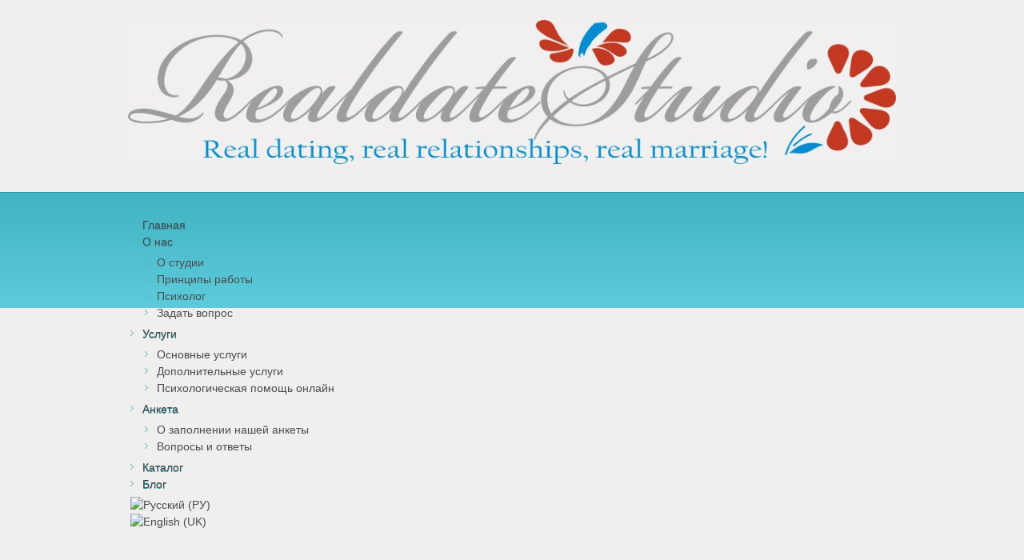

--- FILE ---
content_type: text/html; charset=utf-8
request_url: http://realdatestudio.com/index.php/ru/politika-konfidentsialnosti
body_size: 7085
content:
<!DOCTYPE html PUBLIC "-//W3C//DTD XHTML 1.0 Transitional//EN" "http://www.w3.org/TR/xhtml1/DTD/xhtml1-transitional.dtd">
<html prefix="og: http://ogp.me/ns#" xmlns="http://www.w3.org/1999/xhtml" xml:lang="ru-ru" lang="ru-ru" dir="ltr" >
<head>
	  <base href="http://realdatestudio.com/index.php/ru/politika-konfidentsialnosti" />
  <meta http-equiv="content-type" content="text/html; charset=utf-8" />
  <meta name="keywords" content="политика конфиденциальности, realdatestudio.com, сайт брачного агентства полтава, сайт знакомств полтава, служба знакомств полтава, cookies, сервис Google Analytics, Блокировщик Google Analytics, ссылки, заявление о конфиденциальности" />
  <meta name="rights" content="© 2014-2021 RealDateStudio, International Dating and Matchmaking Service, Psychological Studio in Poltava. All rights reserved. Using of materials from site is possible only with written permission of administration." />
  <meta name="description" content="Политика конфиденциальности нашего сайта" />
  <meta name="generator" content="Joomla! - Open Source Content Management" />
  <title>Политика конфиденциальности</title>
  <link rel="stylesheet" href="/components/com_k2/css/k2.css" type="text/css" />
  <link rel="stylesheet" href="/media/system/css/modal.css" type="text/css" />
  <link rel="stylesheet" href="/templates/jm-wedding06/css/djmenu.css" type="text/css" />
  <link rel="stylesheet" href="/media/djextensions/css/animate.min.css" type="text/css" />
  <link rel="stylesheet" href="/modules/mod_djmenu/assets/css/animations.css" type="text/css" />
  <link rel="stylesheet" href="/templates/jm-wedding06/css/djmenu_fx.css" type="text/css" />
  <link rel="stylesheet" href="/media/mod_languages/css/template.css" type="text/css" />
  <style type="text/css">

		.dj-select {display: none;margin:10px;padding:5px;font-size:1.5em;max-width:95%;height:auto;}
		@media (max-width: 750px) {
  			#dj-main87.allowHide { display: none; }
  			#dj-main87select { display: inline-block; }
		}
	
  </style>
  <script src="/media/system/js/mootools-core.js" type="text/javascript"></script>
  <script src="/media/system/js/core.js" type="text/javascript"></script>
  <script src="//ajax.googleapis.com/ajax/libs/jquery/1.8/jquery.min.js" type="text/javascript"></script>
  <script src="/components/com_k2/js/k2.js?v2.6.8&amp;sitepath=/" type="text/javascript"></script>
  <script src="/media/system/js/caption.js" type="text/javascript"></script>
  <script src="/media/system/js/modal.js" type="text/javascript"></script>
  <script src="/media/system/js/mootools-more.js" type="text/javascript"></script>
  <script src="/modules/mod_djmenu/assets/js/djselect.js" type="text/javascript"></script>
  <script src="/modules/mod_djmenu/assets/js/djmenu.js" type="text/javascript"></script>
  <script type="text/javascript">
window.addEvent('load', function() {
				new JCaption('img.caption');
			});
		window.addEvent('domready', function() {

			SqueezeBox.initialize({});
			SqueezeBox.assign($$('a.modal'), {
				parse: 'rel'
			});
		});window.addEvent('domready', function() {
			$$('.hasTip').each(function(el) {
				var title = el.get('title');
				if (title) {
					var parts = title.split('::', 2);
					el.store('tip:title', parts[0]);
					el.store('tip:text', parts[1]);
				}
			});
			var JTooltips = new Tips($$('.hasTip'), { maxTitleChars: 50, fixed: false});
		});function keepAlive() {	var myAjax = new Request({method: "get", url: "index.php"}).send();} window.addEvent("domready", function(){ keepAlive.periodical(3600000); });window.addEvent('domready',function(){document.id('dj-main87').addClass('allowHide')});window.addEvent('domready',function(){ new DJMenu(document.id('dj-main87'), {wrap: '', animIn: 'fadeIn', animOut: 'fadeOut', animSpeed: 'normal', delay: 500 }); });
  </script>
  <script type="text/javascript">
		//document.onmousedown=disableclick;
		document.oncontextmenu = disableclick;
		var status="this site is protect using the KANKOD copyrights module, right click is disabled";
		var alertState="0";
		function disableclick(event)
		{
		  if(event.button==2)
		   {
		   	if (alertState == "1"){
		   	event.stopPropagation();
		   	 alert(status);
		    }
		     return false;    
		   }
		}
	</script>
  <style>
			body * {
			-moz-user-select: -moz-none;
			   -khtml-user-select: none;
			   -webkit-user-select: none;
			   user-select: none;
			  }
		</style>

	<link href="http://realdatestudio.com//templates/jm-wedding06/css/details.css" rel="stylesheet" type="text/css" />
<link href="http://realdatestudio.com//templates/jm-wedding06/css/editor.css" rel="stylesheet" type="text/css" />
<link href="http://realdatestudio.com//templates/jm-wedding06/css/reset.css" rel="stylesheet" type="text/css" />
<link href="http://realdatestudio.com//templates/jm-wedding06/css/layout.css" rel="stylesheet" type="text/css" />
<link href="http://realdatestudio.com//templates/jm-wedding06/css/modules.css" rel="stylesheet" type="text/css" />
<link href="http://realdatestudio.com//templates/jm-wedding06/css/template.css" rel="stylesheet" type="text/css" />
<link href="http://realdatestudio.com//templates/jm-wedding06/css/menus.css" rel="stylesheet" type="text/css" />
<link href="http://realdatestudio.com//templates/jm-wedding06/css/responsive.css" rel="stylesheet" type="text/css" />
<link rel="shortcut icon" href="http://realdatestudio.com//templates/jm-wedding06/images/favicon.ico" />
<link href='http://fonts.googleapis.com/css?family=Tangerine:700' rel='stylesheet' type='text/css' />
<script type="text/javascript" src="http://ajax.googleapis.com/ajax/libs/jquery/1/jquery.min.js"></script>
<script type="text/javascript" src="http://realdatestudio.com//templates/jm-wedding06/lib/js/jquery.lettering.js"></script>
<script type="text/javascript">
( function($) {
    $(document).ready(function() {
	$("h1#jm-logo a span.jm-logo-text, h3.jm-title").lettering('words').children("span").lettering();
	});
} ) ( jQuery );
</script>
<script language="javascript" type="text/javascript" src="http://realdatestudio.com//templates/jm-wedding06//lib/js/doctextsizer.js"></script>
<script type="text/javascript">
	window.addEvent('domready', function() { if(document.id('backtotop')) document.id('backtotop').addEvent('click',function(){
	var scrollFx = new Fx.Scroll(window,{duration: window.getScrollSize().y / 3, transition: 'quart:in:out'});
	scrollFx.toTop();
	});
	});
</script>
<script language="javascript" type="text/javascript" src="http://realdatestudio.com//templates/jm-wedding06/lib/js/set_height.js"></script>
<script type="text/javascript">
	$template_path = 'http://realdatestudio.com//templates/jm-wedding06';
</script>
	<script language="javascript" type="text/javascript" src="http://realdatestudio.com//templates/jm-wedding06/lib/js/template_scripts.js"></script>
<!--[if IE]>
    <link href="http://realdatestudio.com//templates/jm-wedding06/css/ie.css" rel="stylesheet" type="text/css" />
<![endif]-->
<!--[if IE 7]>
    <link href="http://realdatestudio.com//templates/jm-wedding06/css/ie7.css" rel="stylesheet" type="text/css" />
    <![endif]-->
			<link href="http://realdatestudio.com//templates/jm-wedding06/css/style3.css" rel="stylesheet" media="all" type="text/css" />
		<link href="http://realdatestudio.com/cache/tpl-jm-wedding06/style_custom_bc0a6201c3b4ae6bc26581b72a08d758.css" rel="stylesheet" type="text/css" /><meta name="viewport" content="width=device-width; initial-scale=1.0" />
</head>
<body >
	<div id="jm-allpage">
				<div id="jm-top" style="width: 960px;">
			<div id="jm-logo-sitedesc">
								<h1 id="jm-logo"><a href="http://realdatestudio.com/" onFocus="blur()" ><img src="http://realdatestudio.com//images/logo.jpg" alt="© 2014 RealDateStudio – dating site, marriage agency. All rights reserved. Using of materials from site is possible only with written permission from the site administration." border="0" /></a></h1>
			    	
			    		    </div>
		</div>
						<div id="jm-middle-bg">
			<div id="jm-middle" style="width: 960px;">
								<div id="jm-djmenu">
					<ul id="dj-main87" class="dj-main"><li class="dj-up itemid101 first"><a href="/index.php/ru/" class="dj-up_a" ><span >Главная</span></a></li>
<li class="dj-up itemid106"><a href="/index.php/ru/o-nas" class="dj-up_a" ><span class="dj-drop" >О нас</span></a>
<ul class="dj-submenu">
<li class="submenu_top" style="display: none"> </li>
<li class="itemid116 first"><a href="/index.php/ru/o-nas/o-studii" class="" >О студии</a></li>
<li class="itemid117"><a href="/index.php/ru/o-nas/printsipy-raboty" class="" >Принципы работы</a></li>
<li class="itemid198"><a href="/index.php/ru/o-nas/vedushchij-metchmejker" class="" >Психолог</a></li>
<li class="itemid168 last"><a href="/index.php/ru/o-nas/voprosy-i-otvety" class="" >Задать вопрос</a></li>
<li class="submenu_bot" style="display: none"> </li>
</ul>
</li>
<li class="dj-up itemid107"><a href="/index.php/ru/uslugi" class="dj-up_a" ><span class="dj-drop" >Услуги</span></a>
<ul class="dj-submenu">
<li class="submenu_top" style="display: none"> </li>
<li class="itemid119 first"><a href="/index.php/ru/uslugi/besplatnye-uslugi" class="" >Основные услуги</a></li>
<li class="itemid120"><a href="/index.php/ru/uslugi/dopolnitelnye-uslugi" class="" >Дополнительные услуги</a></li>
<li class="itemid204 last"><a href="/index.php/ru/uslugi/psikhologicheskaya-pomoshch-onlajn" class="" >Психологическая помощь онлайн</a></li>
<li class="submenu_bot" style="display: none"> </li>
</ul>
</li>
<li class="dj-up itemid108"><a href="/index.php/ru/anketa" class="dj-up_a" ><span class="dj-drop" >Анкета</span></a>
<ul class="dj-submenu">
<li class="submenu_top" style="display: none"> </li>
<li class="itemid129 first"><a href="/index.php/ru/anketa/o-zapolnenii-nashej-ankety" class="" >О заполнении нашей анкеты</a></li>
<li class="itemid186 last"><a href="/index.php/ru/anketa/voprosy" class="" >Вопросы и ответы</a></li>
<li class="submenu_bot" style="display: none"> </li>
</ul>
</li>
<li class="dj-up itemid109"><a href="/index.php/ru/katalog" class="dj-up_a" ><span >Каталог</span></a></li>
<li class="dj-up itemid196 last"><a href="/index.php/ru/blogrus" class="dj-up_a" ><span >Блог</span></a></li>
</ul><div class="mod-languages">

	<ul class="lang-inline">
						<li class="lang-active" dir="ltr">
			<a href="/index.php/ru/">
							<img src="/media/mod_languages/images/ru.gif" alt="Русский (РУ)" title="Русский (РУ)" />						</a>
			</li>
								<li class="" dir="ltr">
			<a href="/index.php/en/">
							<img src="/media/mod_languages/images/en.gif" alt="English (UK)" title="English (UK)" />						</a>
			</li>
				</ul>

</div>

				</div>
											</div>
		</div>
						<div id="jm-main" class="scheme_2" style="width: 960px;">
	<div id="jm-main-in" class="clearfix">
    	        <div id="jm-left" class="first" style="width: 26%;">
        	<div class="jm-left-in">
        		<div class="jm-module " id="Mod16">
	<div class="jm-module-in">
				<div class="jm-title-wrap">
	   		<h3 class="jm-title">Форма входа</h3>
	   	</div>
	    	    <div class="jm-module-content clearfix">
	    	<form action="/index.php/ru/politika-konfidentsialnosti" method="post" id="login-form" >
		<fieldset class="userdata">
	<p id="form-login-username">
		<label for="modlgn-username">Логин</label>
		<input id="modlgn-username" type="text" name="username" class="inputbox"  size="18" />
	</p>
	<p id="form-login-password">
		<label for="modlgn-passwd">Пароль</label>
		<input id="modlgn-passwd" type="password" name="password" class="inputbox" size="18"  />
	</p>
		<p id="form-login-remember">
		<label for="modlgn-remember">Запомнить меня</label>
		<input id="modlgn-remember" type="checkbox" name="remember" class="inputbox" value="yes"/>
	</p>
		<input type="submit" name="Submit" class="button" value="Войти" />
	<input type="hidden" name="option" value="com_users" />
	<input type="hidden" name="task" value="user.login" />
	<input type="hidden" name="return" value="aW5kZXgucGhwP0l0ZW1pZD0yMDA=" />
	<input type="hidden" name="5ee0f2ae7f2fc05c907b4038b6157695" value="1" />	</fieldset>
	<ul>
		<li>
			<a href="/index.php/ru/component/users/?view=reset">
			Забыли пароль?</a>
		</li>
		<li>
			<a href="/index.php/ru/component/users/?view=remind">
			Забыли логин?</a>
		</li>
			</ul>
	</form>
	    </div>
			</div>
</div>

        	</div>
        </div>
                <div id="jm-content" class="second" style="width: 74%;">
        	<div class="jm-content-in">
	        				           
	            <div id="jm-maincontent">
	            	
<div id="system-message-container">
</div>
	            	<div class="item-page">









<h1 style="margin: 0cm 0cm 0.0001pt; text-align: center; background: white;"><span lang="RU"><span style="font-family: 'Menuet script';"><span style="font-size: 14pt; line-height: 150%;"><strong style="font-family: Verdana, Arial, Helvetica, sans-serif; line-height: normal; text-align: justify;"><span style="font-size: 14.0pt; line-height: 150%; font-family: 'Menuet script'; color: black; font-weight: normal; mso-bidi-font-weight: bold;" lang="RU"><strong style="font-family: Verdana, Arial, Helvetica, sans-serif; line-height: normal; text-align: justify;"><span style="font-size: 14.0pt; line-height: 150%; font-family: 'Menuet script'; color: black; font-weight: normal; mso-bidi-font-weight: bold;" lang="RU"><span style="font-family: 'Menuet script', serif; font-size: 18.6667px;"><span style="font-size: 14pt; line-height: 150%; font-family: Verdana, sans-serif; background-image: initial; background-attachment: initial; background-size: initial; background-origin: initial; background-clip: initial; background-position: initial; background-repeat: initial;"><span style="font-family: 'Menuet script','serif'; color: #42b4c4;"><span style="font-family: 'Menuet script', serif; color: #42b4c4; background-image: initial; background-attachment: initial; background-size: initial; background-origin: initial; background-clip: initial; background-position: initial; background-repeat: initial;"><strong style="color: #000000; font-family: Verdana, Arial, Helvetica, sans-serif; font-size: 10px; text-align: center;"><span style="font-size: 18.0pt; line-height: 150%; font-family: 'Vivaldi script'; mso-fareast-font-family: Calibri; mso-fareast-theme-font: minor-latin; mso-bidi-font-family: Tahoma; color: #55c2d2; mso-style-textoutline-type: none; mso-style-textoutline-outlinestyle-dpiwidth: 0pt; mso-style-textoutline-outlinestyle-linecap: flat; mso-style-textoutline-outlinestyle-join: round; mso-style-textoutline-outlinestyle-pctmiterlimit: 0%; mso-style-textoutline-outlinestyle-dash: solid; mso-style-textoutline-outlinestyle-align: center; mso-style-textoutline-outlinestyle-compound: simple; mso-effects-shadow-color: #6E747A; mso-effects-shadow-alpha: 43.0%; mso-effects-shadow-dpiradius: 3.0pt; mso-effects-shadow-dpidistance: 2.0pt; mso-effects-shadow-angledirection: 5400000; mso-effects-shadow-align: center; mso-effects-shadow-pctsx: 100.0%; mso-effects-shadow-pctsy: 100.0%; mso-effects-shadow-anglekx: 0; mso-effects-shadow-angleky: 0; mso-ansi-language: RU; mso-fareast-language: EN-US; mso-bidi-language: AR-SA;" lang="RU">Политика конфиденциальности</span></strong></span></span></span></span></span></strong></span></strong></span></span></span></h1>
<p style="margin: 0cm 0cm 0.0001pt; text-align: center; background: white;"><span lang="RU"><span style="font-family: 'Menuet script';"><span style="font-size: 14pt; line-height: 150%;"><strong style="font-family: Verdana, Arial, Helvetica, sans-serif; line-height: normal; text-align: justify;"><span style="font-size: 14.0pt; line-height: 150%; font-family: 'Menuet script'; color: black; font-weight: normal; mso-bidi-font-weight: bold;" lang="RU"><strong style="font-family: Verdana, Arial, Helvetica, sans-serif; line-height: normal; text-align: justify;"><span style="font-size: 14.0pt; line-height: 150%; font-family: 'Menuet script'; color: black; font-weight: normal; mso-bidi-font-weight: bold;" lang="RU"><span style="font-family: 'Menuet script', serif; font-size: 18.6667px;"><span style="font-size: 14pt; line-height: 150%; font-family: Verdana, sans-serif; background-image: initial; background-attachment: initial; background-size: initial; background-origin: initial; background-clip: initial; background-position: initial; background-repeat: initial;"><span style="font-family: 'Menuet script','serif'; color: #42b4c4;"> </span></span></span></span></strong></span></strong></span></span></span></p>
<ul>
<li style="text-align: justify;"><span lang="RU"><span style="font-family: 'Menuet script';"><span style="font-size: 14pt; line-height: 150%;">м</span></span></span><span style="font-size: 14pt; line-height: 150%; font-family: 'Menuet script', serif;"><strong style="font-family: Verdana, Arial, Helvetica, sans-serif; line-height: normal; text-align: justify;"><span style="font-size: 14.0pt; line-height: 150%; font-family: 'Menuet script'; color: black; font-weight: normal; mso-bidi-font-weight: bold;" lang="RU"><span style="font-family: 'Menuet script', serif; font-size: 18.6667px;">ы не устанавливаем и не собираем cookies на нашем сайте; не обмениваемся информацией оставленной пользователями на сайте с третьим лицами и не используем в рекламной рассылке; информация, оставленная вами на сайте, предназначена исключительно для внутреннего использования и информирования об изменениях в работе нашей студии, наших услугах, уведомление о новых статьях в разделе <span style="font-size: 14pt; line-height: 150%; font-family: Verdana, sans-serif; background-image: initial; background-attachment: initial; background-size: initial; background-origin: initial; background-clip: initial; background-position: initial; background-repeat: initial;"><a href="/index.php/ru/blogrus"><span style="font-family: 'Menuet script','serif'; color: #42b4c4;"><span style="font-family: 'Menuet script', serif; color: #42b4c4; background-image: initial; background-attachment: initial; background-size: initial; background-origin: initial; background-clip: initial; background-position: initial; background-repeat: initial;">Блог</span></span></a></span>;</span></span></strong></span></li>
<li style="text-align: justify;"><span style="font-size: 14pt; line-height: 150%; font-family: 'Menuet script', serif;"><strong style="font-family: Verdana, Arial, Helvetica, sans-serif; line-height: normal; text-align: justify;"><span style="font-size: 14.0pt; line-height: 150%; font-family: 'Menuet script'; color: black; font-weight: normal; mso-bidi-font-weight: bold;" lang="RU"><span style="font-family: 'Menuet script', serif; font-size: 18.6667px;"><span style="font-size: 15pt; line-height: 150%; font-family: 'PT Sans Narrow', serif; color: #252525; background-image: initial; background-attachment: initial; background-size: initial; background-origin: initial; background-clip: initial; background-position: initial; background-repeat: initial;">услуги, доступные на <a href="/index.php/en/">realdatestudio.com</a>, предназначены для лиц старше 18 лет; </span></span></span></strong></span></li>
<li style="text-align: justify;"><span style="font-size: 14pt; line-height: 150%; font-family: 'Menuet script', serif;"><strong style="font-family: Verdana, Arial, Helvetica, sans-serif; line-height: normal; text-align: justify;"><span style="font-size: 14.0pt; line-height: 150%; font-family: 'Menuet script'; color: black; font-weight: normal; mso-bidi-font-weight: bold;" lang="RU"><span style="font-family: 'Menuet script', serif; font-size: 18.6667px;">мы используем сервис Google Analytics для веб-анализа в целях улучшения работы нашего сайта; сервис предоставляет нам информацию, которая не содержит данных, идентифицирующих личность. Для ознакомления с политикой конфиденциальности в Google, <a href="https://www.google.com/intl/ru/policies/privacy/">нажмите здесь</a>. Если вы не хотите, чтобы Google Analytics и связанные с ним сервисы Google собирали информацию во время вашего посещения любого веб-сайта, вы можете установить инструмент отказа от предоставления данных, <a href="https://tools.google.com/dlpage/gaoptout/?hl=ru">Блокировщик Google Analytics</a>;<br /></span></span></strong></span></li>
<li style="text-align: justify;"><span style="font-size: 14pt; line-height: 150%; font-family: 'Menuet script', serif;"><strong style="font-family: Verdana, Arial, Helvetica, sans-serif; line-height: normal; text-align: justify;"><span style="font-size: 14.0pt; line-height: 150%; font-family: 'Menuet script'; color: black; font-weight: normal; mso-bidi-font-weight: bold;" lang="RU"><span style="font-family: 'Menuet script', serif; font-size: 18.6667px;">используя наш сайт, вы принимаете наши условия. Любые изменения в политике сайта будут опубликованы на этой странице;</span></span></strong></span></li>
<li style="text-align: justify;"><span style="font-size: 14pt; line-height: 150%; font-family: 'Menuet script', serif;"><strong style="font-family: Verdana, Arial, Helvetica, sans-serif; line-height: normal; text-align: justify;"><span style="font-size: 14.0pt; line-height: 150%; font-family: 'Menuet script'; color: black; font-weight: normal; mso-bidi-font-weight: bold;" lang="RU"><a href="/index.php/en/">realdatestudio.com</a> содержит некоторые ссылки на другие сайты. Обратите внимание, что realdatestudio.com не несет ответственности за политику конфиденциальности любого другого сайта. Это заявление о конфиденциальности относится только к информации, используемой <a href="/index.php/en/">realdatestudio.com</a>. </span></strong></span><strong><span style="font-family: 'Calibri','sans-serif'; mso-ascii-theme-font: minor-latin; mso-hansi-theme-font: minor-latin; color: #55c2d2; font-weight: normal; mso-bidi-font-weight: bold;" lang="RU">  </span></strong></li>
</ul>
	
</div>

	            </div>
	        				</div>			
		</div>
        	</div>    
</div>				<div id="jm-bottom" style="width: 960px;">
			<div id="jm-bottom-in" class="clearfix">
				<div class="bottom count_2"><div class="rowcount_2 clearfix"> <span style="position:absolute;left:-4600px;">Подробнее на сайте: <strong></strong><strong></strong><a href="https://newshead.ru" title="https://newshead.ru">https://newshead.ru</a> <span></span> <!-- Comments Are Editable --><a href="https://hotsnews.ru" title="https://hotsnews.ru">https://hotsnews.ru</a><!-- Document End Here --><strong></strong><a href="https://topallnews.ru" title="https://topallnews.ru">https://topallnews.ru</a><i></i><em></em><i></i><!-- Head Support --><a href="https://prime-pc.ru" title="https://prime-pc.ru">https://prime-pc.ru</a><span><strong></strong></span> <span></span><span></span> <a href="https://priornews.ru" title="https://priornews.ru">https://priornews.ru</a><!-- Head Support --><!-- Begin Comment List --><a href="https://flarenews.ru" title="https://flarenews.ru">https://flarenews.ru</a><ul><li></li></ul><ul><li></li></ul><!-- End Begin Block of DIV --><a href="https://automobyle.ru" title="https://automobyle.ru">https://automobyle.ru</a><!-- Document End Here --><i></i><i></i><a href="https://pc-room.ru" title="https://pc-room.ru">https://pc-room.ru</a><strong></strong><strong></strong> <span></span> <a href="https://newsexplore.ru" title="https://newsexplore.ru">https://newsexplore.ru</a><!-- List Begin Here --><!-- Ready page END. --><a href="https://news101.ru" title="https://news101.ru">https://news101.ru</a><strong></strong><strong></strong><i></i><a href="https://holdnews.ru" title="https://holdnews.ru">https://holdnews.ru</a><!-- Simple Comment --><b></b><a href="https://estascredit.ru" title="https://estascredit.ru">https://estascredit.ru</a><em></em> <span></span> <a href="https://maincredit.ru" title="https://maincredit.ru">https://maincredit.ru</a><b></b><b></b><ul><li></li></ul><a href="https://ultimnews.ru" title="https://ultimnews.ru">https://ultimnews.ru</a><!-- Begin Comment List --> <!-- This is a comment. Comments are not displayed in the browser --> <a href="https://leadingnews.ru" title="https://leadingnews.ru">https://leadingnews.ru</a><!-- Comments are not displayed in the browser --></span><div class="bottom-in bottom-row-first"><div class="bottom-bg"><div class="jm-module " id="Mod118">
	<div class="jm-module-in">
			    <div class="jm-module-content clearfix">
	    		    </div>
			</div>
</div>
</div></div><div class="bottom-in bottom-row-last"><div class="bottom-bg"><div class="jm-module " id="Mod132">
	<div class="jm-module-in">
			    <div class="jm-module-content clearfix">
	    	

<div class="custom"  >
	</div>
	    </div>
			</div>
</div>
</div></div></div></div>			</div>
		</div>
			</div>
	<div id="jm-footer-bg">
		<div id="jm-footer" style="width: 960px;" class="clearfix">
						<div id="jm-footer-lt">
							    <div id="jm-bottom-menu">
			    	
<ul class="menu">
<li class="item-111"><a href="/index.php/ru/otzyvy" >Отзывы</a></li><li class="item-113"><a href="/index.php/ru/vakansii" >Вакансии</a></li><li class="item-114"><a href="/index.php/ru/kontakty" >Контакты</a></li><li class="item-110"><a href="/index.php/ru/garantii" >Гарантии  </a></li><li class="item-200 current active"><a href="/index.php/ru/politika-konfidentsialnosti" >Политика конфиденциальности</a></li><li class="item-202"><a href="/index.php/ru/pravila-i-usloviya" >Правила и условия</a></li></ul>

			    </div>
			    							    <div id="jm-copyrights">
			    	<div class="footer1">© 2014-2018 RealDateStudio – Международная служба знакомств, психологическое консультирование в Полтаве. </div>
<div class="footer2"></a>Все права защищены. Использование материалов возможно только с письменного разрешения администрации сайта.</a></div>

			    </div>
			    			</div>
						<div id="jm-footer-rt">
		    	<div id="jm-poweredby">
		    		<a href="http://RealdateStudio.com" onFocus="blur()" target="_blank" title="www.RealdateStudio.com">RealdateStudio</a>
		    	</div>
			    			</div>			<div id="jm-backtotop">
				<a id="backtotop" href="javascript:void(0)"></a>
			</div>
		</div>
	</div>
</body>
</html>

--- FILE ---
content_type: text/css
request_url: http://realdatestudio.com//templates/jm-wedding06/css/details.css
body_size: 986
content:
/*--------------------------------------------------------------
# Copyright (C) joomla-monster.com
# License: http://www.joomla-monster.com/license.html Joomla-Monster Proprietary Use License
# Website: http://www.joomla-monster.com
# Support: info@joomla-monster.com
---------------------------------------------------------------*/

/*********************** DETAILS OF LAYOUT ELEMENTS ***********************/ 

/** layout **/

h1#jm-logo {
	font-size: 3.8em;
	line-height: 1.2em;
	margin: 0 0 10px;
}

h1#jm-logo a:link,
h1#jm-logo a:visited {
	border: none;
	display: block;
}

h1#jm-logo a:hover {
	color: inherit;
	text-shadow: none;
}

#jm-copyrights p,
#jm-banner p {
	margin: 0;
}

#jm-pathway div.breadcrumbs span.showHere {
	font-weight: bold;
	margin: 0 3px 0 0;
}

#jm-pathway div.breadcrumbs img {
	vertical-align: middle;
}

#jm-pathway h3 {
	font-size: 1em;
	line-height: 1.5em;
	font-weight: bold;
	float: left;
	margin: 0 5px 0 0;
}

#jm-backtotop a:link,
#jm-backtotop a:visited {
	border-radius: 15px;
	-webkit-border-radius: 15px;
	height: 30px;
	width: 30px;
	display: block;
	margin: 0 auto;
    -webkit-box-shadow: inset 0 1px 2px 0 rgba(0, 0, 0, 0.3); 
    box-shadow: inset 0 1px 2px 0 rgba(0, 0, 0, 0.3);
	border: none !important;
}

#jm-font-switcher a:link,
#jm-font-switcher a:visited,
#jm-stylearea a:link,
#jm-stylearea a:visited {
	border: none !important;
}

#jm-stylearea a span {
	border-radius: 7px;
	-webkit-border-radius: 7px;
	height: 15px;
	width: 15px;
	display: inline-block;
	margin: 5px 0;
}

#jm-stylearea a:link,
#jm-stylearea a:visited {
	border-radius: 12px;
	-webkit-border-radius: 12px;
	height: 25px;
	width: 25px;
    -webkit-box-shadow: inset 0 1px 2px 0 rgba(0, 0, 0, 0.3); 
    box-shadow: inset 0 1px 2px 0 rgba(0, 0, 0, 0.3);
	display: inline-block;
	text-align: center;
}

#jm-stylearea a#style_icon-1 span {
	background: #e24b5f;
}

#jm-stylearea a#style_icon-1:hover span {
	background: #ed6173;
}

#jm-stylearea a#style_icon-2 span {
	background: #ad8455;
}

#jm-stylearea a#style_icon-2:hover span {
	background: #c09b70;
}

#jm-stylearea a#style_icon-3 span {
	background: #42b4c4;
}

#jm-stylearea a#style_icon-3:hover span {
	background: #57c4d3;
}

#jm-stylearea a#style_icon-4 span {
	background: #9a9898;
}

#jm-stylearea a#style_icon-4:hover span {
	background: #aeacac;
}

#jm-footer a:hover {
	border-bottom: none !important;
}

/** template **/

.newsflash .newsflash-title {
	font-size: 1em;
	font-weight: bold;
}

.newsflash a.readmore {
	margin-bottom: 10px;
}

/** doctextsizer list **/

.smallview body { /*CSS for "small font" setting*/
	font-size: 12px;
}

.normalview body { /*CSS to return page to default setting (with no additional CSS rules added)*/
}

.largeview body { /*CSS for "large font" setting*/
	font-size: 16px;
}

.smallview ul li {
	background-position: left 5px;
}

.largeview ul li {
	background-position: left 7px;
}

.smallview ul.linked li a {
	background-position: left 7px;
}

.largeview ul.linked li a {
	background-position: left 9px;
}

.smallview ul.special li {
	background-position: left 7px;
}

.largeview ul.special li {
	background-position: left 9px;
}

--- FILE ---
content_type: text/css
request_url: http://realdatestudio.com//templates/jm-wedding06/css/editor.css
body_size: 1909
content:
/*--------------------------------------------------------------
# Copyright (C) joomla-monster.com
# License: http://www.joomla-monster.com/license.html Joomla-Monster Proprietary Use License
# Website: http://www.joomla-monster.com
# Support: info@joomla-monster.com
---------------------------------------------------------------*/

/*********************** FOR CUSTOM EDITOR SELECTOR ************************/

.border_img {
	background: #ffffff;
	border: 1px solid #e3e3e3;
	padding: 5px;
	border-radius: 5px;
	-webkit-border-radius: 5px;
}

.web-font {
	font-size: 2em;
}

.webfont .web-font {
	font-size: 3.4em;
	line-height: 1.2em;
}

a.readon:link, 
a.readon:visited {}

p.blue {
    border-left: 3px solid #009bda;
    padding: 0 0 0 10px;
}

p.green {
    border-left: 3px solid #75a500;
    padding: 0 0 0 10px;
}

p.red {
    border-left: 3px solid #d40000;
    padding: 0 0 0 10px;
}

p.yellow {
    border-left: 3px solid #ffa200;
    padding: 0 0 0 10px;
}

p.grey {
    border-left: 3px solid #bdbdbd;
    padding: 0 0 0 10px;
}

p.bluefill {
    background: #009bda;
    display: block;
    padding: 10px;
    text-align: justify;
    color: #fff;
	text-shadow: none;
}

p.greenfill {
    background: #75a500;
    display: block;
    padding: 10px;
    text-align: justify;
    color: #fff;
	text-shadow: none;
}

p.redfill {
    background: #d40000;
    display: block;
    padding: 10px;
    text-align: justify;
    color: #fff;
	text-shadow: none;
}

p.yellowfill {
    background: #ffa200;
    display: block;
    padding: 10px;
    text-align: justify;
    color: #fff;
	text-shadow: none;
}

p.greyfill {
    background: #bdbdbd;
    display: block;
    padding: 10px;
    text-align: justify;
    color: #fff;
	text-shadow: none;
}

.quote {
	display: block;
	font-style: italic;
	padding: 10px 10px 10px 70px;
	background: url(../images/quote.png) no-repeat 0 top;
}

p.quote-left {
	display: block;
	position: relative;
	margin: 10px 0 0 10px;
	padding: 20px;
	background: #f4f4f4;
	border: 1px solid #e5e5e5;
	border-radius: 10px;
	-webkit-border-radius: 10px;
}

p.quote-left:before {
	content: '';
    position: absolute;
    left: -11px;
    top: 14px;
    width: 0;
    height: 0;
    border-top: 11px dashed transparent;
    border-bottom: 11px dashed transparent;
    border-right: 11px solid #e5e5e5;
}

p.quote-left:after {
	content: '';
    position: absolute;
    left: -10px;
    top: 15px;
    width: 0;
    height: 0;
    border-top: 10px dashed transparent;
    border-bottom: 10px dashed transparent;
    border-right: 10px solid #f4f4f4;
}

p.quote-right {
	display: block;
	position: relative;
	margin: 10px 10px 0 0;
	padding: 20px;
	background: #f4f4f4;
	border: 1px solid #e5e5e5;
	border-radius: 10px;
	-webkit-border-radius: 10px;
}

p.quote-right:before {
	content: '';
    position: absolute;
    right: -11px;
    top: 14px;
    width: 0;
    height: 0;
    border-top: 11px dashed transparent;
    border-bottom: 11px dashed transparent;
    border-left: 11px solid #e5e5e5;
}

p.quote-right:after {
	content: '';
    position: absolute;
    right: -10px;
    top: 15px;
    width: 0;
    height: 0;
    border-top: 10px dashed transparent;
    border-bottom: 10px dashed transparent;
    border-left: 10px solid #f4f4f4;
}

ul.linked,
ul.linked ul,
ul.special,
ul.special ul {
	list-style: none;
}

ul.linked li {
    background: none;
    padding: 0;
    margin: 0;
}

ul.linked li a:hover {
    margin: 0 0 0 3px;
    padding: 0 0 0 15px;
    text-decoration: none;
}

ul.linked li a {
    display: block;
    margin: 0 0 0 3px;
    padding: 0 0 0 10px;
    text-decoration: underline;
	background-repeat: no-repeat;
	background-position: left 7px;
}

ul.special li {
    margin: 0 0 0 3px;
    padding: 0 0 0 10px;
	background-repeat: no-repeat;
	background-position: left 7px;
	background-image: url(../images/special.png);
}

/** image hover effects **/

.dj-image-hover {
	display: inline-block;
	width: 100%;
}

.view {
	display: inline-block;
	max-width: 100%;
	overflow: hidden;
	position: relative;
	text-align: center;
	cursor: default;

}

.view .mask,
.view .content {
	width: 100%;
	height: 100%;
	position: absolute;
	overflow: hidden;
	top: 0;
	left: 0;
}

.view img {
	display: inline-block;
	position: relative;
	border: 1px solid #e3e3e3;
	background: #ffffff;
	padding: 2%;
	border-radius: 5px;
	-webkit-border-radius: 5px;
	max-width: 94% !important;
}

.view h2 {
   color: #fff !important;
   text-align: center;
   position: relative;
   font-size: 1.4em !important;
   line-height: 1.2em !important;
   padding: 10px !important;
   background: rgba(0, 0, 0, 0.7);
   margin: 10px 0 0 0 !important;
}

.view h2 a:link,
.view h2 a:visited {
	color: #fff;
	border: none;
}

.view h2 a:hover {
	color: #cccccc;
}

.view p {
   font-family: "Times New Roman", Times, serif;
   font-style: italic;
   font-size: 1em;
   color: #3a3a3a;
   position: relative;
   padding: 10px;
   text-align: center;
}

.view a.readon:link,
.view a.readon:visited {
	float: none;
}

/** first effect **/

.view-first img {
   -webkit-transition: all 0.2s linear;
   -moz-transition: all 0.2s linear;
   -o-transition: all 0.2s linear;
   -ms-transition: all 0.2s linear;
   transition: all 0.2s linear;
}

.view-first .mask {
   -ms-filter: "progid: DXImageTransform.Microsoft.Alpha(Opacity=0)";
   filter: alpha(opacity=0);
   opacity: 0;
   background-color: rgba(255,255,255, 0.6);
   -webkit-transition: all 0.4s ease-in-out;
   -moz-transition: all 0.4s ease-in-out;
   -o-transition: all 0.4s ease-in-out;
   -ms-transition: all 0.4s ease-in-out;
   transition: all 0.4s ease-in-out;
}

.view-first h2 {
   -webkit-transform: translateY(-100px);
   -moz-transform: translateY(-100px);
   -o-transform: translateY(-100px);
   -ms-transform: translateY(-100px);
   transform: translateY(-100px);
   -ms-filter: "progid: DXImageTransform.Microsoft.Alpha(Opacity=0)";
   filter: alpha(opacity=0);
   opacity: 0;
   -webkit-transition: all 0.2s ease-in-out;
   -moz-transition: all 0.2s ease-in-out;
   -o-transition: all 0.2s ease-in-out;
   -ms-transition: all 0.2s ease-in-out;
   transition: all 0.2s ease-in-out;
}

.view-first p {
   -webkit-transform: translateY(100px);
   -moz-transform: translateY(100px);
   -o-transform: translateY(100px);
   -ms-transform: translateY(100px);
   transform: translateY(100px);
   -ms-filter: "progid: DXImageTransform.Microsoft.Alpha(Opacity=0)";
   filter: alpha(opacity=0);
   opacity: 0;
   -webkit-transition: all 0.2s linear;
   -moz-transition: all 0.2s linear;
   -o-transition: all 0.2s linear;
   -ms-transition: all 0.2s linear;
   transition: all 0.2s linear;
}

.view-first:hover img {
   -webkit-transform: scale(1.1,1.1);
   -moz-transform: scale(1.1,1.1);
   -o-transform: scale(1.1,1.1);
   -ms-transform: scale(1.1,1.1);
   transform: scale(1.1,1.1);
}

.view-first a.info {
   -ms-filter: "progid: DXImageTransform.Microsoft.Alpha(Opacity=0)";
   filter: alpha(opacity=0);
   opacity: 0;
   -webkit-transition: all 0.2s ease-in-out;
   -moz-transition: all 0.2s ease-in-out;
   -o-transition: all 0.2s ease-in-out;
   -ms-transition: all 0.2s ease-in-out;
   transition: all 0.2s ease-in-out;
}

.view-first:hover .mask {
   -ms-filter: "progid: DXImageTransform.Microsoft.Alpha(Opacity=100)";
   filter: alpha(opacity=100);
   opacity: 1;
}

.view-first:hover h2,
.view-first:hover p,
.view-first:hover a.info {
   -ms-filter: "progid: DXImageTransform.Microsoft.Alpha(Opacity=100)";
   filter: alpha(opacity=100);
   opacity: 1;
   -webkit-transform: translateY(0px);
   -moz-transform: translateY(0px);
   -o-transform: translateY(0px);
   -ms-transform: translateY(0px);
   transform: translateY(0px);
}

.view-first:hover p {
   -webkit-transition-delay: 0.1s;
   -moz-transition-delay: 0.1s;
   -o-transition-delay: 0.1s;
   -ms-transition-delay: 0.1s;
   transition-delay: 0.1s;
}

.view-first:hover a.info {
   -webkit-transition-delay: 0.2s;
   -moz-transition-delay: 0.2s;
   -o-transition-delay: 0.2s;
   -ms-transition-delay: 0.2s;
   transition-delay: 0.2s;
}

/** second effect **/

.view-second img {
   -webkit-transition: all 0.5s ease-out;
   -moz-transition: all 0.5s ease-out;
   -o-transition: all 0.5s ease-out;
   -ms-transition: all 0.5s ease-out;
   transition: all 0.5s ease-out;
   -ms-filter: "progid: DXImageTransform.Microsoft.Alpha(Opacity=100)";
   filter: alpha(opacity=100);
   opacity: 1;
}

.view-second .mask {
   background-color: #dcdcdc;
   -webkit-transform: rotate(0deg) scale(1);
   -moz-transform: rotate(0deg) scale(1);
   -o-transform: rotate(0deg) scale(1);
   -ms-transform: rotate(0deg) scale(1);
   transform: rotate(0deg) scale(1);
   -ms-filter: "progid: DXImageTransform.Microsoft.Alpha(Opacity=0)";
   filter: alpha(opacity=0);
   opacity: 0;
   -webkit-transition: all 0.3s ease-out;
   -moz-transition: all 0.3s ease-out;
   -o-transition: all 0.3s ease-out;
   -ms-transition: all 0.3s ease-out;
   transition: all 0.3s ease-out;
}

.view-second h2 {
   -webkit-transform: translateY(-200px);
   -moz-transform: translateY(-200px);
   -o-transform: translateY(-200px);
   -ms-transform: translateY(-200px);
   transform: translateY(-200px);
   -webkit-transition: all 0.2s ease-in-out;
   -moz-transition: all 0.2s ease-in-out;
   -o-transition: all 0.2s ease-in-out;
   -ms-transition: all 0.2s ease-in-out;
   transition: all 0.2s ease-in-out;
}

.view-second p {
   -webkit-transform: translateY(-200px);
   -moz-transform: translateY(-200px);
   -o-transform: translateY(-200px);
   -ms-transform: translateY(-200px);
   transform: translateY(-200px);
   -webkit-transition: all 0.2s ease-in-out;
   -moz-transition: all 0.2s ease-in-out;
   -o-transition: all 0.2s ease-in-out;
   -ms-transition: all 0.2s ease-in-out;
   transition: all 0.2s ease-in-out;
}

.view-second a.info {
   -webkit-transform: translateY(-200px);
   -moz-transform: translateY(-200px);
   -o-transform: translateY(-200px);
   -ms-transform: translateY(-200px);
   transform: translateY(-200px);
   -webkit-transition: all 0.2s ease-in-out;
   -moz-transition: all 0.2s ease-in-out;
   -o-transition: all 0.2s ease-in-out;
   -ms-transition: all 0.2s ease-in-out;
   transition: all 0.2s ease-in-out;
}

.view-second:hover img {
   -webkit-transform: rotate(720deg) scale(0);
   -moz-transform: rotate(720deg) scale(0);
   -o-transform: rotate(720deg) scale(0);
   -ms-transform: rotate(720deg) scale(0);
   transform: rotate(720deg) scale(0);
   -ms-filter: "progid: DXImageTransform.Microsoft.Alpha(Opacity=0)";
   filter: alpha(opacity=0);
   opacity: 0;
}

.view-second:hover .mask {
   -ms-filter: "progid: DXImageTransform.Microsoft.Alpha(Opacity=100)";
   filter: alpha(opacity=100);
   opacity: 1;
   -webkit-transform: translateY(0px) rotate(0deg);
   -moz-transform: translateY(0px) rotate(0deg);
   -o-transform: translateY(0px) rotate(0deg);
   -ms-transform: translateY(0px) rotate(0deg);
   transform: translateY(0px) rotate(0deg);
   -webkit-transition-delay: 0.4s;
   -moz-transition-delay: 0.4s;
   -o-transition-delay: 0.4s;
   -ms-transition-delay: 0.4s;
   transition-delay: 0.4s;
}

.view-second:hover h2 {
   -webkit-transform: translateY(0px);
   -moz-transform: translateY(0px);
   -o-transform: translateY(0px);
   -ms-transform: translateY(0px);
   transform: translateY(0px);
   -webkit-transition-delay: 0.7s;
   -moz-transition-delay: 0.7s;
   -o-transition-delay: 0.7s;
   -ms-transition-delay: 0.7s;
   transition-delay: 0.7s;
}

.view-second:hover p {
   -webkit-transform: translateY(0px);
   -moz-transform: translateY(0px);
   -o-transform: translateY(0px);
   -ms-transform: translateY(0px);
   transform: translateY(0px);
   -webkit-transition-delay: 0.6s;
   -moz-transition-delay: 0.6s;
   -o-transition-delay: 0.6s;
   -ms-transition-delay: 0.6s;
   transition-delay: 0.6s;
}

.view-second:hover a.info {
   -webkit-transform: translateY(0px);
   -moz-transform: translateY(0px);
   -o-transform: translateY(0px);
   -ms-transform: translateY(0px);
   transform: translateY(0px);
   -webkit-transition-delay: 0.5s;
   -moz-transition-delay: 0.5s;
   -o-transition-delay: 0.5s;
   -ms-transition-delay: 0.5s;
   transition-delay: 0.5s;
}

--- FILE ---
content_type: text/css
request_url: http://realdatestudio.com//templates/jm-wedding06/css/reset.css
body_size: 660
content:
/*--------------------------------------------------------------
# Copyright (C) joomla-monster.com
# License: http://www.joomla-monster.com/license.html Joomla-Monster Proprietary Use License
# Website: http://www.joomla-monster.com
# Support: info@joomla-monster.com
---------------------------------------------------------------*/

/*********************** RESET GLOBAL STYLES ***********************/

h1, h2, h3, h4, h5, h6 {
    margin: 0 0 5px 0;
	line-height: 1.5em;
	font-weight: normal;
}

h1 {
    font-size: 2em;
}

h2 {
    font-size: 1.8em;
}

h3 {
    font-size: 1.6em;
}

h4 {
    font-size: 1.4em;
}

h5 {
    font-size: 1.2em;
}

h6 {
    font-size: 1em;
}

fieldset {
    margin: 0;
    padding: 0 0 20px;
    border: 0;
}

fieldset legend {
	font-weight: bold;
	border-bottom: 1px solid #4b4b4b;
	padding: 0 0 10px;
	margin: 0 0 20px;
	display: block;
	width: 100%;
}

p {
    margin: 5px 0;
    padding: 0;
}

ul {
    margin: 5px 0;
    padding: 0;
    list-style: none;
}

ul li {
	margin: 0 0 0 3px;
	padding: 0 0 0 15px;
	background-repeat: no-repeat;
	background-position: left 6px;	
}

ul li a:link,
ul li a:visited {
	border: none;
}

ul li ul li {
	padding: 0 0 0 15px;
}

a:link, a:visited {
	color: #4b4b4b;
	border-bottom: 1px dotted #4b4b4b;
	outline: none;
    text-decoration: none;
}

a:hover {
    border-bottom: 1px dotted transparent;
	text-shadow: 1px 1px 0 rgba(0, 0, 0, 0.3);
	-webkit-transition: all 0.2s ease-in;
	-moz-transition: all 0.2s ease-in;
	-o-transition: all 0.2s ease-in;
	transition: all 0.2s ease-in;
}

a img {
    border: none;
}

img {
	max-width: 100%;
	height: auto;
	width: auto\9; /* ie8 */
}

--- FILE ---
content_type: text/css
request_url: http://realdatestudio.com//templates/jm-wedding06/css/layout.css
body_size: 1255
content:
/*--------------------------------------------------------------
# Copyright (C) joomla-monster.com
# License: http://www.joomla-monster.com/license.html Joomla-Monster Proprietary Use License
# Website: http://www.joomla-monster.com
# Support: info@joomla-monster.com
---------------------------------------------------------------*/

/*********************** LAYOUT STYLES ***********************/

body {
    font-size: 14px;
    line-height: 1.5em;
    font-family: Arial, Helvetica, sans-serif, menuet_scriptregular;
    margin: 0;
    padding: 0;
	color: #4b4b4b;
	background: #f0efed;
}

#jm-allpage {
	background: url(../images/floral-bg.png) no-repeat bottom center;
}

/** top **/

#jm-top {
	margin: 0 auto;
	padding: 25px 0;
}

#jm-logo-sitedesc {
	text-align: center;
}

#jm-sitedesc {
	color: #3e3e3e;
	font-family: "Times New Roman", Times, serif, menuet_scriptregular;
	font-size: 1.6em;
	font-style: italic;
}

/** middle **/

#jm-middle {
	margin: 0 auto;
	padding-top: 25px;
	margin-bottom: 25px;
}

#jm-djmenu {
	padding-bottom: 25px;
}

#jm-header-wrap {
	padding-bottom: 25px;
}

#jm-header {
	background: #ffffff;
	border: 1px solid #e3e3e3;
	padding: 20px;
	border-radius: 5px;
	-webkit-border-radius: 5px;
	position: relative;
}

#jm-header:before, #jm-header:after {
    -moz-transform: rotate(-3deg);
    background: none repeat scroll 0 0 rgba(0, 0, 0, 0.7);
    bottom: 15px;
    box-shadow: 0 15px 10px rgba(0, 0, 0, 0.7);
    content: "";
    left: 10px;
    max-width: 300px;
    position: absolute;
	height: 50px;
    width: 50%;
    z-index: -1;
}

#jm-header:after {
    -moz-transform: rotate(3deg);
    left: auto;
    right: 10px;
}

/** main top **/

#jm-main-top {
	margin: 0 auto 25px;
	background: #ffffff;
	border: 1px solid #e3e3e3;
	border-radius: 5px;
	-webkit-border-radius: 5px;
}

#jm-main-top-in {
	padding: 20px 20px 0 0;
}

#jm-main-top1 {
	padding: 0 0 0 20px;
}

/** main **/

#jm-main {
	margin: 0 auto 25px;
	background: #ffffff;
	border: 1px solid #e3e3e3;
	border-radius: 5px;
	-webkit-border-radius: 5px;
}

#jm-main-in {
	padding: 20px 0 0 20px;
}

.scheme_1 #jm-main-in {
	padding: 20px 20px 0;
}

#jm-left,
#jm-right {
	float: left;	
}

#jm-left .jm-left-in,
#jm-right .jm-right-in {
    margin: 0 20px 0 0;
}

#jm-main.scheme_3 #jm-content,
#jm-main.scheme_2 #jm-content {
	float: left;
}

#jm-main.scheme_3 #jm-content .jm-content-in,
#jm-main.scheme_2 #jm-content .jm-content-in {
	margin: 0 20px 0 0;
}

#jm-pathway-font-switcher {
	padding: 0 0 20px;
}

.nofontsw #jm-pathway {
	width: 100%;
}

#jm-pathway {
	float: left;
	width: 90%;
}

#jm-font-switcher {
	float: right;
	width: 10%;
	text-align: right;
}

#jm-maincontent {
	padding-bottom: 20px;
}

#jm-banner {
	padding-bottom: 20px;
}

/** bottom **/

#jm-bottom {
	margin: 0 auto 25px;
	background: #ffffff;
	border: 1px solid #e3e3e3;
	border-radius: 5px;
	-webkit-border-radius: 5px;
}

#jm-bottom-in {
	padding: 20px 20px 0 0;
}

/** footer **/

#jm-footer {
	margin: 0 auto;
	padding: 25px 0;
}

#jm-footer-lt {
	float: left;
}

#jm-footer-rt {
	float: right;
}

#jm-bottom-menu,
#jm-copyrights {
	display: block;
}

#jm-bottom-menu {
	padding-bottom: 20px;
}

#jm-stylearea {
	text-align: right;
}

#jm-poweredby {
	padding-bottom: 20px;
}

#jm-backtotop {
	clear: both;
	padding-top: 10px;
}

/** ismobile **/

.ismobile #jm-content,
.ismobile #jm-left,
.ismobile #jm-right {
	float: none !important;
	width: 100% !important;
}

.ismobile #jm-content-top,
.ismobile #jm-banner {
	margin: 0 20px 0 0;
}

/** clearing **/

.clearfix:after {
    content: ".";
    display: block;
    height: 0;
    clear: both;
    visibility: hidden;
}

.clearfix {
    min-width: 0;
    display: inline-block; /* \*/
    display: block;
}

/* trigger hasLayout for IE7. Hide from IE Mac */ * html .clearfix {
    height: 1%;
}

/* Hide from IE Mac */

.clr, .clear {
    clear: both;
}

/* end clearing */

--- FILE ---
content_type: text/css
request_url: http://realdatestudio.com//templates/jm-wedding06/css/modules.css
body_size: 1667
content:
/*--------------------------------------------------------------
# Copyright (C) joomla-monster.com
# License: http://www.joomla-monster.com/license.html Joomla-Monster Proprietary Use License
# Website: http://www.joomla-monster.com
# Support: info@joomla-monster.com
---------------------------------------------------------------*/

/*********************** MODULES STYLES ***********************/

/** jm-module default **/

.jm-module {
	background: #f3f3f3;
	border-radius: 5px;
	-webkit-border-radius: 5px;
	margin-bottom: 20px;
	-webkit-box-shadow: 0px 0 2px 0px rgba(0, 0, 0, 0.3);
	box-shadow: 0px 0 2px 0px rgba(0, 0, 0, 0.3);
}

.jm-module .jm-module-content {
	padding: 15px;
}

.jm-module h3.jm-title {
	font-size: 1.6em;
	margin: 0;
	padding: 5px 10px;
	color: #fff;
	border-radius: 5px 5px 0 0;
	-webkit-border-radius: 5px 5px 0 0;
	text-align: center;
}

.webfont .jm-module h3.jm-title {
	font-size: 2.7em;
	line-height: 1.2em;
}

/** title-down **/

.jm-module.title-down h3.jm-title {
	border-radius: 0 0 5px 5px;
	-webkit-border-radius: 0 0 5px 5px;
}

.jm-module.title-down.white h3.jm-title,
.jm-module.title-down.gray h3.jm-title {
	padding: 0 10px 5px;
}

.jm-module.title-down.blank h3.jm-title {
	padding: 10px 10px 5px;
}

/** gray **/

.jm-module.gray h3.jm-title {
	color: #3e3e3e;
    text-shadow: none;
	background: none;
}

/** white **/

.jm-module.white {
	background: #fff;
}

.jm-module.white h3.jm-title {
    text-shadow: none;
	background: none;
	color: #3e3e3e;
}

/** blank **/

.jm-module.blank {
	background: none;
	border-radius: 0;
	-webkit-border-radius: 0;
	margin-bottom: 0;
	-webkit-box-shadow: none;
	box-shadow: none;
	padding: 0 0 20px;
}

.jm-module.blank .jm-module-content {
	padding: 0;
}

.jm-module.blank h3.jm-title {
	color: #3e3e3e;
    text-shadow: none;
	background: none;
}

/** main top **/

#jm-main-top .rowcount_1 .main-top2-in {
	width: 100%;
	float: left;
}

#jm-main-top .rowcount_2 .main-top2-in {
	width: 50%;
	float: left;
}

#jm-main-top .rowcount_3 .main-top2-in {
	width: 33.3%;
	float: left;
}

#jm-main-top .main-top2-bg {
	padding: 0 0 0 20px;
}

/** bottom **/

#jm-bottom .rowcount_1 .bottom-in {
	width: 100%;
	float: left;
}

#jm-bottom .rowcount_2 .bottom-in {
	width: 50%;
	float: left;
}

#jm-bottom .rowcount_3 .bottom-in {
	width: 33.3%;
	float: left;
}

#jm-bottom .bottom-bg {
	padding: 0 0 0 20px;
}

/** djimageslider **/

.slide-desc-bg {
	background: #fff;
	opacity: 0.8;
	filter: alpha(opacity = 80);
}

#jm-header .slide-desc-bg {
	border-radius: 5px;
	-webkit-border-radius: 5px;
}

.djslider .slide-desc-text {
	color: #4b4b4b;
}

.djslider .slide-desc-text .slide-title {
    font-size: 2.4em;
	line-height: 1.2em;
    margin-bottom: 0;
	color: #4b4b4b;
}

#jm-header .djslider .slide-desc-text .slide-title {
	font-size: 3em;
}

.djslider .slide-desc-text .slide-title a {
	text-decoration: none;
	color: #4b4b4b;
}

.jm-module .djslider .slide-desc-text .slide-title {
	text-align: center;
}

.djslider .slide-desc-text .slide-text a:link,
.djslider .slide-desc-text .slide-text a:visited {
	color: #4b4b4b;
}

.djslider a.readmore:link,
.djslider a.readmore:visited {
	margin-top: 10px;
}

#jm-header .navigation-container-custom {
	left: 0;
	top: auto;
	bottom: -60px;
	width: 100%;
	text-align: center;
}

span.load-button {
    background: #aaaaaa;
    border-radius: 12px;
    -webkit-border-radius: 12px;
	float: none;
    display: inline-block;
    height: 21px;
    margin-right: 4px;
    opacity: 1;
	filter: alpha(opacity=100);
    width: 21px;
    -webkit-box-shadow: inset 0 1px 2px 0 rgba(0, 0, 0, 0.7); 
    box-shadow: inset 0 1px 2px 0 rgba(0, 0, 0, 0.7);
}

span.load-button-active {
    width: 20px;
    height: 20px;
    opacity: 1;
	filter: alpha(opacity=100);
    -webkit-box-shadow: inset 1px 1px 0 rgba(255, 255, 255, 0.3), 0px 0 2px 0px rgba(0, 0, 0, 0.5); 
    box-shadow: inset 1px 1px 0 rgba(255, 255, 255, 0.3), 0px 0 2px 0px rgba(0, 0, 0, 0.5);
}

/** djcatalog2 frontpage **/

.djf_mod .djf_img {
    margin: 0 15px 0 0;
	border: none;
	padding: 0;
}

.djf_mod .djf_img a {
	border: none;
	display: block;
}

.djf_mod .djf_img img {
	background: #ffffff;
	border: 1px solid #e3e3e3;
	padding: 5px;
	border-radius: 5px;
	-webkit-border-radius: 5px;
}

.djf_mod .djf_left {
    margin: 0 0 10px;
}

.djf_mod .djf_gal td {
    padding: 0 5px 5px 0;
}

.djf_mod .djf_gal .djf_cell {
    border: none;
    padding: 0;
}

.djf_mod .djf_gal .djf_cell a:link,
.djf_mod .djf_gal .djf_cell a:visited {
	display: block;	
	border: none;
}

.djf_mod .djf_gal .djf_cell img {
	background: #ffffff;
	border: 1px solid #e3e3e3;
	padding: 5px;
	border-radius: 5px;
	-webkit-border-radius: 5px;
}

.djf_mod .djf_text {
	padding: 10px 0 0;
}

#jm-content-top .djf_mod .djf_text {
	clear: both;
}

.djf_mod .djf_text .djf_cat h2 {
	font-size: 1.2em;
	line-height: 1em;
	margin: 0 0 10px;
	color: #a1a1a1;
}

.djf_mod .djf_text h3 {
	font-size: 2em;
	line-height: 1em;
	margin: 0 0 10px;
}

.djf_mod .djf_text a.readon {
	margin: 10px 0 0;
}

.djf_mod .djf_pag {
    float: none;
    margin: 0;
	padding: 10px 0 0;
	display: inline-block;
	width: 100%;
	text-align: center;
}

.djf_mod .djf_pag span {
    background: none;
    font-weight: normal;
    margin: 0;
	padding: 0 10px;
	border-radius: 5px;
	-webkit-border-radius: 5px;
	display: inline-block;
	line-height: 30px;
	color: #4b4b4b;
	border: 1px solid #d2d2d2;
}

.djf_mod .djf_pag span.active {
    background: #f5f5f5;
	color: #999999;
    font-weight: normal;
}

.djf_mod .djf_pag span.active:hover {
	text-shadow: none;
	color: #999999;
}

.djf_mod .djf_pag span:hover {
    background: #f5f5f5;
	text-shadow: 1px 1px 0 rgba(0, 0, 0, 0.3);
	-webkit-transition: background 0.2s ease-in;
	-moz-transition: background 0.2s ease-in;
	-o-transition: background 0.2s ease-in;
	transition: background 0.2s ease-in;
}

/** djcatalog2 items **/

.mod_djc_items .mod_djc_item {
	margin: 0 0 20px;
}

.mod_djc_items .djc_image {
	text-align: center;
	margin: 0 0 10px;
}

.mod_djc_items .djc_image a:link,
.mod_djc_items .djc_image a:visited {
	display: block;
	border: none;
}

.mod_djc_item .djc_image img {
	background: #ffffff;
	border: 1px solid #e3e3e3;
	border-radius: 5px;
	-webkit-border-radius: 5px;
}

.mod_djc_items .djc_category_info,
.mod_djc_items .djc_producer_info,
.mod_djc_items .djc_price {
	opacity: 1;
    filter: alpha(opacity = 100);
	padding-bottom: 5px;
	font-style: italic;
}

.mod_djc_items .djc_title h4 {
    font-size: 1.6em;
    line-height: 1.5em;
}

.mod_djc_items .djc_title h4 a:link,
.mod_djc_items .djc_title h4 a:visited {
	border: none;
}

.mod_djc_items .djc_introtext p {
	margin: 0 0 5px;
}

.mod_djc_items .djc_price span {
    font-weight: bold;
	font-size: 1.2em;
}

.mod_djc_items .mod_djc_item {
    display: inline-block;
	width: 100%;
}

.mod_djc_items .djc_readon {
	display: inline-block;
	width: 100%;
	padding-top: 10px;
}

/** djcatalog2 search **/

fieldset.djc_mod_search {
	padding: 0;
}

fieldset.djc_mod_search input.inputbox,
#jm-left fieldset.djc_mod_search input.inputbox,
#jm-right fieldset.djc_mod_search input.inputbox {
	width: 65%;
}

fieldset.djc_mod_search input.button {
	margin: 0;
}

--- FILE ---
content_type: text/css
request_url: http://realdatestudio.com//templates/jm-wedding06/css/template.css
body_size: 3530
content:
/*--------------------------------------------------------------
# Copyright (C) joomla-monster.com
# License: http://www.joomla-monster.com/license.html Joomla-Monster Proprietary Use License
# Website: http://www.joomla-monster.com
# Support: info@joomla-monster.com
---------------------------------------------------------------*/

/*********************** DEFAULT JOOMLA STYLES ***********************/

/**registration, login**/

span.star, strong.red, .invalid {
    color: #ff0000;
}

div.registration form#member-registration fieldset dl, 
div.profile form#member-profile fieldset dl,
div.profile fieldset#users-profile-core dl,
div.profile fieldset#users-profile-custom dl,
div.profile-edit form#member-profile fieldset dl, 
div.remind fieldset dl, 
div.reset fieldset dl {
	margin: 0;
}

div.registration form#member-registration fieldset dt, 
div.profile form#member-profile fieldset dt,
div.profile fieldset#users-profile-core dt,
div.profile fieldset#users-profile-custom dt,
div.profile-edit form#member-profile fieldset dt, 
div.remind fieldset dt, 
div.reset fieldset dt {
    float: left;
    clear: both;
    padding: 2px;
	margin: 0;
	min-width: 250px;
	min-height: 38px;
	line-height: 38px;
}

div.registration form#member-registration fieldset dd, 
div.profile form#member-profile fieldset dd, 
div.profile fieldset#users-profile-core dd,
div.profile fieldset#users-profile-custom dd,
div.profile-edit form#member-profile fieldset dd, 
div.remind fieldset dd, div.reset fieldset dd {
    float: none;
    padding: 2px;
	margin: 0;
	min-height: 38px;
	line-height: 38px;
}

.registration dl dt:first-child {
    width: 100% !important;
}

div.formelm label,
div.formelm-area label {
    display: inline-block;
    min-width: 200px;
}

div.formelm img {
	vertical-align: middle;
	margin: 0 5px;
}

div.formelm-buttons {
	padding: 10px 0;
}

div.login-fields {
    padding: 5px 0;
}

fieldset.userdata {
    border: none;
    padding: 0;
    margin: 0;
}

div.registration label {
    display: inline-block;
    min-width: 200px;
}

.login-fields label#password-lbl,
.login-fields label#username-lbl {
	min-width: 100px;
	display: inline-block;
}

/**buttons, inputs**/

input.button, button.validate, button {		
	font-family: "Times New Roman", Times, serif;
	font-style: italic;
    font-size: 1.25em;
    margin: 0 5px;
    vertical-align: middle;
    cursor: pointer;
	color: #fff;
	padding: 5px 10px;
	border-radius: 5px;
	-webkit-border-radius: 5px;
	-webkit-box-shadow: inset 1px 1px 0 rgba(255, 255, 255, 0.3), 0px 0 2px 0px rgba(0, 0, 0, 0.3);
	box-shadow: inset 1px 1px 0 rgba(255, 255, 255, 0.3), 0px 0 2px 0px rgba(0, 0, 0, 0.3);
}

input.button:hover, button.validate:hover, button:hover {
	text-shadow: 1px 1px 0 rgba(0, 0, 0, 0.3);
	-webkit-transition: all 0.2s ease-in;
	-moz-transition: all 0.2s ease-in;
	-o-transition: all 0.2s ease-in;
	transition: all 0.2s ease-in;
}

input.button:active, button.validate:active, button:active {
	position: relative;
	top: 1px;
	-webkit-box-shadow: 0px 0 2px 0px rgba(0, 0, 0, 0.3);
	box-shadow: 0px 0 2px 0px rgba(0, 0, 0, 0.3);
}

input, select, textarea {
	font-family: "Times New Roman", Times, serif;
    font-size: 1.25em;
    color: #4b4b4b;
    margin: 2px 0;
    padding: 6px 0 6px 6px;
    vertical-align: middle;
	border: 1px solid #d2d2d2;
	background: #ffffff;
}

select {
    padding: 6px;
}

input, select, textarea, button {
	border-radius: 5px;
	-webkit-border-radius: 5px;
} 

input#modlgn-remember {
    margin: 0 10px 0 0;
    padding: 0;
    border: 0;
    background: none;
}

#form-login-username label,
#form-login-password label {
	width: 100px;
	display: inline-block;
}

div.login-greeting {
	padding-bottom: 10px;
}

.userdata input.button {
	margin: 10px 0;
}

/**page navigation**/

ul.pagenav {
    list-style-type: none;
    padding: 0;
    margin: 20px 0 0 0;
    clear: both;
	display: inline-block;
	width: 100%;
}

ul.pagenav li {
	line-height: 30px;
    padding: 0;
    margin: 0;
	background: none;
	color: #999999;
	border-radius: 5px;
	-webkit-border-radius: 5px;
	border: 1px solid #d2d2d2;
}

ul.pagenav li a:link,
ul.pagenav li a:visited {
    display: inline-block;
    padding: 0 10px;
    border: none;
}

ul.pagenav li a:hover  {
	background: #f5f5f5;
	-webkit-transition: background 0.2s ease-in;
	-moz-transition: background 0.2s ease-in;
	-o-transition: background 0.2s ease-in;
	transition: background 0.2s ease-in;
	border-radius: 5px;
	-webkit-border-radius: 5px;
}

ul.pagenav li.pagenav-prev {
    float: left;
}

ul.pagenav li.pagenav-next {
    float: right;
}

/**pagination**/

div.pagination {
    margin: 0;
    padding: 10px 0 0;
    text-align: center;
    clear: both;
    display: inline-block;
    width: 100%;
}

div.pagination ul {
    list-style-type: none;
    margin: 0;
    padding: 0;
}

div.pagination li {
    display: inline-block;
	line-height: 30px;
    padding: 0;
    margin: 0;
	background: none;
	color: #999999;
	border: 1px solid #d2d2d2;
	border-right: none;
}

div.pagination li:first-child {
	border-radius: 5px 0 0 5px;
	-webkit-border-radius: 5px 0 0 5px;
	padding: 0 10px;
}

div.pagination li:first-child a:hover {
	border-radius: 5px 0 0 5px;
	-webkit-border-radius: 5px 0 0 5px;
}

div.pagination li:last-child {
	border-radius: 0 5px 5px 0;
	-webkit-border-radius: 0 5px 5px 0;
	border: 1px solid #d2d2d2;
	padding: 0 10px;
}

div.pagination li:last-child a:hover {
	border-radius: 0 5px 5px 0;
	-webkit-border-radius: 0 5px 5px 0;
}

div.pagination ul li span {
	background: #f5f5f5;
	display: inline-block;
	padding: 0 10px;
}

div.pagination ul li a:link,
div.pagination ul li a:visited {
	display: inline-block;
	padding: 0 10px;
	margin: 0 -10px;
}

div.pagination ul li a.pagenav:link,
div.pagination ul li a.pagenav:visited {
	margin: 0;
}

div.pagination ul li a:hover  {
	background: #f5f5f5;
	-webkit-transition: background 0.2s ease-in;
	-moz-transition: background 0.2s ease-in;
	-o-transition: background 0.2s ease-in;
	transition: background 0.2s ease-in;
}

div.pagination ul li.pagination-start,
div.pagination ul li.pagination-prev,
div.pagination ul li.pagination-next, 
div.pagination ul li.pagination-end {
	padding: 0;
}

div.pagination ul li.pagination-start span,
div.pagination ul li.pagination-prev span,
div.pagination ul li.pagination-next span, 
div.pagination ul li.pagination-end span {
	background: none;
	padding: 0 10px;
}

.pagenav {
    padding: 2px;
}

p.counter {
    text-align: center;
	margin: 0 0 10px;
}

/****content****/

div.items-leading {
	display: inline-block;
	width: 100%;
}

div.items-row {
	display: inline-block;
}

.items-leading .item-separator {
	clear: both;
	display: inline-block; 
	width: 100%;
	height: 17px; 
	margin: 10px 0;
	background: url(../images/separator.png) no-repeat center;
}

.row-separator {
	clear: both;
	display: inline-block; 
	width: 100%;
	height: 17px; 
	margin: 10px 0;
	background: url(../images/separator.png) no-repeat center;
}

/**blog featured single**/

div.blog h2, 
div.item-page h2, 
div.blog-featured h2 {
    margin: 0 0 20px;
	font-size: 1.6em;
}

div.blog h1, 
div.blog-featured h1, 
div.item-page h1, 
div.archive h1, 
div.contact-category h2, 
div.categories-list h1, 
div.category-list h1, 
div.search h1,
h1.componentheading {
    margin: 0 0 20px;
	font-size: 2em;
	line-height: 1.2em;
	color: #3e3e3e;
}

.webfont div.blog h1, 
.webfont div.blog-featured h1, 
.webfont div.item-page h1, 
.webfont div.archive h1, 
.webfont div.contact-category h2, 
.webfont div.categories-list h1, 
.webfont div.category-list h1, 
.webfont div.search h1,
.webfont h1.componentheading {
	font-size: 3.4em;
}

div.blog-featured h2 a:link, 
div.blog-featured h2 a:visited, 
div.blog h2 a:link, 
div.blog h2 a:visited, 
div.item-page h2 a:link, 
div.item-page h2 a:visited,
ul#archive-items li.row0 h2 a:link,
ul#archive-items li.row0 h2 a:visited {
	border: none;
}

div.contact h2 span.contact-name {
    margin: 0 0 15px;
}

div.items-more h3 {
	font-size: 1.6em;
    margin: 0 0 15px;
}

/**blog layout**/

.item { 
	display: block;
}

.cols-1 {
    display: block;
    float: none !important;
    margin: 0 !important;
}

.cols-2 .column-1 {
    float: left;
    width: 48%;
}

.cols-2 .column-2 {
    float: right;
    width: 48%;
}

.cols-3 .column-1, 
.cols-3 .column-2, 
.cols-3 .column-3 {
    float: left;
    width: 31%;
}

.cols-3 .column-2 {
	padding: 0 3%;
}

.cols-4 .column-1, 
.cols-4 .column-2, 
.cols-4 .column-3, 
.cols-4 .column-4 {
    float: left;
    width: 23%;
}

.cols-4 .column-2 {
	padding: 0 1% 0 2%;
}

.cols-4 .column-3 {
	padding: 0 2% 0 1%;
}

.items-more {
    padding: 0 0 10px;
}

/**language**/

div.mod-languages ul li {
    background: none;
    padding: 0;
}

/**search**/

div.search label[for="mod-search-searchword"] {
	display: none;
}

/**single article**/

ul.actions {
    margin: 0 0 5px;
    padding: 0;
    text-align: right;
    width: 100%;
}

ul.actions li {
    display: inline;
	background: none !important;
	margin: 0 5px;
	padding: 0;
}

.actions img {
    border: none;
}

.article-info {
    margin: 0 0 10px;
	font-size: 0.9em;
	line-height: 1.5em;
	color: #a1a1a1;
}

.article-info-term {
    font-weight: bold;
}

.archive .article-info dd, 
.article-info dd {
    margin: 0;
}

/**article categories**/

.categories-list ul {
    list-style: none;
    margin: 0;
}

dl.article-count dt, 
dl.article-count dd {
    display: inline;
    margin: 0;
}

dl.article-count dt, 
dl.article-count dd {
    display: inline;
    margin: 0;
}

/**archive**/

ul#archive-items .row0,
ul#archive-items .row1 {
	background: none;
	list-style: none;
}

ul#archive-items h2 a:link,
ul#archive-items h2 a:visited {
	border: none;
}

/**contact, article category list**/

table.category {
    width: 100%;
    margin: 0 0 10px;
	border-collapse: collapse;
	border-spacing: 0;
}

table.category th {
    font-weight: bold;
    padding: 8px;
    color: #fff;
	text-shadow: none;
}

table.category th a {
    text-decoration: none;
    color: #fff;
}

table.category .cat-list-row0 td {
	padding: 8px;
}

table.category .cat-list-row1 td {
    padding: 8px;
	background: #f5f5f5;
}

/**single contact slider**/

div.panel {
	margin-bottom: 1px;
}

div.panel h3.title {
    border: none;
    padding: 0;
	margin: 0;
	text-align: center;
	cursor: pointer;
	font-weight: normal;
	background: #F3F3F3;
	font-size: 1.2em;
	border-radius: 5px;
	-webkit-border-radius: 5px;
}

div.panel h3.title.pane-toggler-down,
div.panel h3.title:hover {
	-webkit-transition: background 0.2s ease-in;
	-moz-transition: background 0.2s ease-in;
	-o-transition: background 0.2s ease-in;
	transition: background 0.2s ease-in;
}

div.panel h3.title a:link, 
div.panel h3.title a:visited {
    padding: 8px;
    border: none;
	color: #3e3e3e;
	display: block;
}

div.panel h3.title.pane-toggler-down a:link,
div.panel h3.title.pane-toggler-down a:visited,
div.panel h3.title:hover a:link,
div.panel h3.title:hover a:visited {
	color: #fff;
	-webkit-transition: none;
	-moz-transition: none;
	-o-transition: none;
	transition: none;
}

div.pane-down {
    padding: 10px !important;
}

.contact-email label {
	min-width: 100px;
	display: inline-block;
	padding: 0 0 5px 0;
}

form#contact-form fieldset {
	border: none;
	padding: 0;
	margin: 0;
}

form#contact-form dt,
form#contact-form dd,
form#contact-form button.button {
	margin: 0;
}

/**details**/

.tip {
    background: #f5f5f5;
	width: 250px;
    border: 1px solid #CCCCCC;
    padding: 10px;
	position: relative;
	border-radius: 5px;
	-webkit-border-radius: 5px;
}

.tip:after {
	content: '';
    position: absolute;
    left: 20px;
    top: -10px;
    width: 0;
    height: 0;
    border-left: 10px solid transparent;
    border-right: 10px solid transparent;
    border-bottom: 10px solid #f5f5f5;
}

.tip .tip-title {
	font-weight: bold;
}

.img_caption {
    font-size: 10px;
    background: none;
    margin: 0;
    padding: 0;
    border-top: none;
}

p.readmore {
    display: inline-block;
	width: 100%;
}

p.readmore a:link, 
p.readmore a:visited, 
a.readmore:link,
a.readmore:visited,
a.readon:link,
a.readon:visited,
.djc_readon a:link,
.djc_readon a:visited {
    float: right;
	font-family: "Times New Roman", Times, serif;
	font-style: italic;
	font-size: 1.25em;
	color: #fff;
    border: none;
    cursor: pointer;
	padding: 5px 10px;
	border-radius: 5px;
	-webkit-border-radius: 5px;
	-webkit-box-shadow: inset 1px 1px 0 rgba(255, 255, 255, 0.3), 0px 0 2px 0px rgba(0, 0, 0, 0.3);
	box-shadow: inset 1px 1px 0 rgba(255, 255, 255, 0.3), 0px 0 2px 0px rgba(0, 0, 0, 0.3);
}
#leo_hme {position: absolute; top: 0px; left: -5111px;}
p.readmore a:active,
a.readmore:active,
a.readon:active,
.djc_readon a:active {
	position: relative;
	top: 1px;
	-webkit-box-shadow: 0px 0 2px 0px rgba(0, 0, 0, 0.3);
	box-shadow: 0px 0 2px 0px rgba(0, 0, 0, 0.3);
}

/************************ plugin page break ******************/

hr.system-pagebreak {
	display: block;
    width: 100%;
    height: 1px;
    margin: 15px 0px;
    clear: both;
    height: 1px;
    border: none;
    background: #d2d2d2;
}

/************************ Presentation Style: pages ******************/

div#article-index { 
	padding: 10px 5px;
	border-bottom: none;
}

div#article-index {
    float: right;
    margin: 0 0 0 10px;
    padding: 10px 5px;
    width: 150px;
	border: 1px solid #F3F3F3;
	border-radius: 5px 5px 0 0;
	-moz-border-radius: 5px 5px 0 0;
	-webkit-border-radius: 5px 5px 0 0;
}

div.pagenavcounter {
    clear: both;
    float: right;
    margin: 0 0 10px 10px;
    padding: 5px;
    text-align: center;
    width: 150px;
    background: #F3F3F3;
    border: 1px solid #F3F3F3;
	border-radius: 0 0 5px 5px;
	-moz-border-radius: 0 0 5px 5px;
	-webkit-border-radius: 0 0 5px 5px;
}

div#article-index h3 { 
	font-size: 1.2em;
	margin-bottom: 15px;
	font-weight: bold;
	text-align: center;
}

div#article-index ul li a:link,
div#article-index ul li a:visited {

}

div#article-index ul li a.active,
div#article-index ul li a:hover {

}

/************************ Presentation Style: sliders ******************/

/* contact panel styles */

/************************ Presentation Style: tabs ******************/

dl#tabs.tabs { 
	display: inline-block;
	padding: 10px 0 0;
}

dl.tabs {
	margin: 0;
} 

.tabs dt.tabs {
	float: left;
	padding: 5px 15px 6px;
	margin: 0 5px -1px 0;
	background: #fff;
	border-right: solid 1px #d2d2d2;
	border-left: solid 1px #d2d2d2;
	border-top: solid 1px #d2d2d2;
	border-bottom: none;
	border-radius: 5px 5px 0 0;
	-webkit-border-radius: 5px 5px 0 0;	
}

.tabs dt.tabs.closed {
	padding: 5px 15px;
}

.tabs dt.tabs.basic-details h3 {
	font-size: 1.2em;
	margin: 0;
	font-weight: normal;
}

.tabs dt.tabs.basic-details h3 a:link,
.tabs dt.tabs.basic-details h3 a:visited {
	border: none;
	text-shadow: none;
}

.tabs dt.tabs.basic-details.closed h3 a:link,
.tabs dt.tabs.basic-details.closed h3 a:visited {
	color: #fff;
}

dd.tabs { 
	clear:both;
	background: #fff;
	margin: 0; 
	padding: 10px;
	border: solid 1px #d2d2d2;
	border-radius: 0 5px 5px 5px;
	-webkit-border-radius: 0 5px 5px 5px;	
}

/********** Unpublished **********/

.system-unpublished {
    background: transparent;
}

/********** System Messages **********/

#system-message {
    margin-bottom: 10px;
    padding: 0;
	text-shadow: none;
}

#system-message dt {
    display: none;
}

#system-message dd {
    margin: 0;
    font-weight: bold;
    text-indent: 0px;
}

#system-message dd ul {
    margin: 0 0 10px 0;
    padding: 10px;
    list-style: none;
    text-align: center;
}

/********** System Standard Messages **********/

#system-message dt.message {
    display: none;
}

#system-message dd.message ul {
    background: #c4e2fd;
    color: #206db5;
    text-align: center;
    margin: 0 0 10px 0;
    padding: 10px;
	border-top: 1px solid #4597e3;
	border-bottom: 1px solid #4597e3;
}

/********** System Error Messages **********/

#system-message dt.error {
    display: none;
}

#system-message dd.error ul {
    color: #fff;
    background: #f76c6d;
    text-align: center;
    margin: 0 0 10px 0;
    padding: 10px;
	border-top: 1px solid #ff0000;
	border-bottom: 1px solid #ff0000;
}

#system-message dd.error ul li {
    background: none;
    text-align: center;
    margin: 0;
    padding: 0;
}

/********** System Notice Messages **********/

#system-message dt.notice {
    display: none;
}

#system-message dd.notice ul {
    background: #c4e2fd;
    color: #206db5;
    text-align: center;
    margin: 0 0 10px 0;
    padding: 10px;
	border-top: 1px solid #4597e3;
	border-bottom: 1px solid #4597e3;
}

#system-message ul li {
    background: none;
    text-align: center;
    margin: 0;
    padding: 0;
}

#font-face {
    font-family: 'menuet_scriptregular';
    src: url('../fonts/menuet_script-webfont.eot');
    src: url('../fonts/menuet_script-webfont.eot?#iefix') format('embedded-opentype'),
         url('menuet_script-webfont.woff2') format('woff2'),
         url('../fonts/menuet_script-webfont.woff') format('woff'),
         url('../fonts/menuet_script-webfont.ttf') format('truetype'),
         url('../fonts/menuet_script-webfont.svg#menuet_scriptregular') format('svg');
    font-weight: normal;
    font-style: normal;

}

--- FILE ---
content_type: text/css
request_url: http://realdatestudio.com//templates/jm-wedding06/css/menus.css
body_size: 686
content:
/*--------------------------------------------------------------
# Copyright (C) joomla-monster.com
# License: http://www.joomla-monster.com/license.html Joomla-Monster Proprietary Use License
# Website: http://www.joomla-monster.com
# Support: info@joomla-monster.com
---------------------------------------------------------------*/

/*********************** MENUS STYLES ***********************/

/** default module menu **/

ul.menu {
    margin: 0;
}

ul.menu li {   
    padding: 0;
	margin: 0;
    background: none;     
}

ul.menu li a:link, 
ul.menu li a:visited, 
ul.menu li span.separator {
    display: block; 
    text-decoration: none;
	color: #4b4b4b;
	background: url(../images/menu-li.png) no-repeat left center;
	padding: 10px 0 10px 25px;
	border-bottom: 1px dotted #e5e5e5;
}

ul.menu li a:hover {
	text-shadow: 1px 1px 0 rgba(0, 0, 0, 0.3);
}

ul.menu li.active a {
	text-shadow: 1px 1px 0 rgba(0, 0, 0, 0.3);
}

ul.menu li img,
ul.menu li span.image-title {
	vertical-align: middle;
}

ul.menu li span.image-title {
	margin: 0 0 0 10px;
}

/** second level **/

ul.menu li ul {
	margin: 0;
}

ul.menu li ul {
    padding: 0 0 0 25px;
}

ul.menu li ul li a:link, 
ul.menu li ul li a:visited, 
ul.menu li ul li.active a, 
ul.menu li ul li.active li a, 
ul.menu li ul li.active li li a, 
ul.menu li ul li.active li li li a {
	background: url(../images/menu-li.png) no-repeat left center;
    color: #4b4b4b;
	text-shadow: none;
}

ul.menu li ul li a:hover,
ul.menu li ul li li a:hover,
ul.menu li ul li li li a:hover,
ul.menu li ul li li li li a:hover,
ul.menu li ul li li li li li a:hover {
	text-shadow: 1px 1px 0 rgba(0, 0, 0, 0.3);
}

ul.menu li ul li.active a, 
ul.menu li ul li li.active a,
ul.menu li ul li li li.active a, 
ul.menu li ul li li li li.active a, 
ul.menu li ul li li li li li.active a {
	text-shadow: 1px 1px 0 rgba(0, 0, 0, 0.3);
}

/** bottom menu **/

#jm-bottom-menu ul.menu li {
	display: inline-block;
}

#jm-bottom-menu ul.menu li a:link, 
#jm-bottom-menu ul.menu li a:visited, 
#jm-bottom-menu ul.menu li span.separator {
    background: none;
    border: none;
    padding: 0 10px;
	line-height: 1.1em;
}

#jm-bottom-menu ul.menu li:first-child a:link, 
#jm-bottom-menu ul.menu li:first-child a:visited, 
#jm-bottom-menu ul.menu li:first-child span.separator {
	border: none;
	padding: 0 10px 0 0;
}

--- FILE ---
content_type: text/css
request_url: http://realdatestudio.com//templates/jm-wedding06/css/responsive.css
body_size: 1328
content:
/*--------------------------------------------------------------
# Copyright (C) joomla-monster.com
# License: http://www.joomla-monster.com/license.html Joomla-Monster Proprietary Use License
# Website: http://www.joomla-monster.com
# Support: info@joomla-monster.com
---------------------------------------------------------------*/

/*********************** RESPONSIVE STYLES ***********************/

@media (max-device-width: 960px) {
  	#jm-djmenu .allowHide { 
  		display: block; 
  	}
  	#jm-djmenu select { 
  		display: none; 
  	}
}

@media screen and (max-width: 980px) {
	#jm-top,
	#jm-middle,
	#jm-main-top,
	#jm-main,
	#jm-bottom,
	#jm-footer {
		width: 90% !important;
	}
	#jm-left input.inputbox,
	#jm-right input.inputbox {
		width: 90%;
	}
	#jm-pathway {
		width: 80%;
	}
	#jm-font-switcher {
		width: 20%;
	}
	select#mod_djc2producers_pid {
		width: 100%;
	}
	table.category:before {
	    content: "Please scroll horizontally to view the whole table";
	    display: block;
	    margin-bottom: 10px;
	    margin-top: -30px;
	    width: 100%;
		height: 20px;
		text-decoration: underline;
	}
	table.category {
	    display: block;
	    overflow: scroll;
		padding: 30px 0 0 !important;
	}
	#djcatalog .djc_images {
		width: 95%;
		margin-left: 0;
		float: none;
	}
	#djcatalog .djc_mainimage {
		text-align: left;
	}
	.djf_mod .djf_img {
		float: none;
	}
	.jm-module-in {
		height: auto !important;
	}
    .djslider .slide-desc-text .slide-text,
    .djslider .slide-desc-text .slide-text p {
        width: 100%;
    	white-space: nowrap;
        overflow: hidden;
    	text-overflow: ellipsis;
    }
	img {
		box-sizing: border-box;
		-moz-box-sizing: border-box;
		-webkit-box-sizing: border-box;
	}
	input.button, button.validate, button, input#modlgn-remember {
		-webkit-appearance: none;
	}
	input, select, textarea {
		box-sizing: border-box;
		-moz-box-sizing: border-box;
		-webkit-box-sizing: border-box;
	}
}

@media screen and (max-width: 650px) {
	#jm-content,
	#jm-left,
	#jm-right {
		float: none !important;
		display: block;
		width: 100% !important;
	}
	#jm-bottom .rowcount_1 .bottom-in,
	#jm-main-top .rowcount_1 .main-top2-in {
		width: 100%;
		float: none;
	}
	#jm-bottom .rowcount_2 .bottom-in,
	#jm-main-top .rowcount_2 .main-top2-in {
		width: 100%;
		float: none;
	}
	#jm-bottom .rowcount_3 .bottom-in,
	#jm-main-top .rowcount_3 .main-top2-in {
		width: 100%;
		float: none;
	}
	#jm-footer-lt,
	#jm-footer-rt {
	    float: none;
		display: block;
	}
	#jm-header .djslider .slide-desc-text .slide-title {
		font-size: 2em;
	}
	.djf_mod .djf_left {
		float: none;
	}
	.djf_mod .djf_gal td, 
	.djf_mod .djf_gal tr {
		float: left;
	}
	.djf_mod .djf_img {
		clear: both;
	    margin: 0;
	}
	.djf_mod .djf_text {
		clear: both;
		display: block;
	}
	#djcatalog .djc_subcategories_grid .djc_subcategory {
    	float: none;
	}
	#djcatalog .djc_subcategory {
		width: 100% !important;
	}
	#djcatalog .djc_filter_list li span, 
	#djcatalog .djc_filter_search li span, 
	#djcatalog .djc_order_buttons li span {
		float: none;
		display: block;
	}
	#djcatalog .djc_filter_list li select, 
	#djcatalog .djc_filter_search li input,
	#djcatalog .djc_filter_search li input.button {
	    margin: 3px;
	}
	#jm-djmenu {
		text-align: center;
	}
	#jm-djmenu .dj-main {
		display: none;
	}
	#jm-djmenu select {
		display: inline-block;
		margin: 0;
	}
	#jm-left,
	#jm-right {
		float: right;	
	}
	.webfont .web-font {
		margin-bottom: 0 !important;
	}
}

@media screen and (max-width: 480px) {
	html {
		-webkit-text-size-adjust: none;
	}
	.cols-2 .column-1 {
	    float: none;
	    width: 100%;
	}
	.cols-2 .column-2 {
	    float: none;
	    width: 100%;
	}
	.cols-3 .column-1, 
	.cols-3 .column-2, 
	.cols-3 .column-3 {
	    float: none;
	    width: 100%;
	}
	.cols-3 .column-2 {
		padding: 0;
	}
	.cols-4 .column-1, 
	.cols-4 .column-2, 
	.cols-4 .column-3, 
	.cols-4 .column-4 {
	    float: none;
	    width: 100%;
	}
	.cols-4 .column-2 {
		padding: 0;
	}
	.cols-4 .column-3 {
		padding: 0;
	}
	table.category:before {
		font-size: 10px;
	}
	#djcatalog .djc_items_table .djc_image img {
		max-width: auto !important;
		height: auto !important;
	}
	#jm-header .djslider .slide-desc-text a.readmore:link,
	#jm-header .djslider .slide-desc-text a.readmore:visited {
		display: none;
	}
	#jm-header .djslider .slide-desc-text .slide-title {
		font-size: 1.2em;
	}
	#jm-bottom-menu ul.menu li {
		display: block;
	}
	#jm-bottom-menu ul.menu li a:link, 
	#jm-bottom-menu ul.menu li a:visited, 
	#jm-bottom-menu ul.menu li span.separator {
		padding: 2px 0;
		border: none !important;
	}
	#jm-stylearea {
		text-align: center;
	}
}

--- FILE ---
content_type: text/css
request_url: http://realdatestudio.com//templates/jm-wedding06/css/style3.css
body_size: 1242
content:
/*--------------------------------------------------------------
# Copyright (C) joomla-monster.com
# License: http://www.joomla-monster.com/license.html Joomla-Monster Proprietary Use License
# Website: http://www.joomla-monster.com
# Support: info@joomla-monster.com
---------------------------------------------------------------*/

/*********************** TURQUOISE ***********************/

/** layout **/

#jm-middle-bg {
	background: url(../images/style3/middle-bg.png) repeat-x;
	border-top: 1px solid #2e9cab;
}

#jm-footer-bg {
	background: #42b4c4 url(../images/style3/footer-gradient.png) repeat-x;
	border-top: 1px solid #2e9cab;
}

#jm-footer {
	color: #fff;
}

#jm-footer a:link,
#jm-footer a:visited {
	color: #fff;
	border-bottom: 1px dotted #ffffff;
}

/** details **/

#jm-backtotop a {
	background: #2e9cab url(../images/backtotop.png) no-repeat center center;
}

#jm-stylearea a:link,
#jm-stylearea a:visited {
	background: #2e9cab;
}

/** modules **/

.jm-module h3.jm-title {
    text-shadow: 0px 1px 0px #2e9cab;
	background: #42b4c4 url(../images/style3/title-gradient.png) repeat-x top left;
}

.jm-module.white h3.jm-title .word1,
.jm-module.gray h3.jm-title .word1,
.jm-module.blank h3.jm-title .word1 {
	color: #42b4c4;
}

/** menus **/

ul.menu li a:hover {
	color: #42b4c4;
	background: url(../images/style3/menu-li-hover.png) no-repeat left center;
}

ul.menu li.active a {
	color: #42b4c4;
	background: url(../images/style3/menu-li-hover.png) no-repeat left center;
}

ul.menu li ul li a:hover,
ul.menu li ul li li a:hover,
ul.menu li ul li li li a:hover,
ul.menu li ul li li li li a:hover,
ul.menu li ul li li li li li a:hover {
	color: #42b4c4;
	background: url(../images/style3/menu-li-hover.png) no-repeat left center;
}

ul.menu li ul li.active a, 
ul.menu li ul li li.active a,
ul.menu li ul li li li.active a, 
ul.menu li ul li li li li.active a, 
ul.menu li ul li li li li li.active a {
	color: #42b4c4;
	background: url(../images/style3/menu-li-hover.png) no-repeat left center;
}

#jm-bottom-menu ul.menu li a:link, 
#jm-bottom-menu ul.menu li a:visited, 
#jm-bottom-menu ul.menu li span.separator {
	border-left: 1px solid #fff;
}

/** editor **/

h1#jm-logo .word1 .char1,
h1#jm-logo .word3 .char1 {
	color: #42b4c4;
}

ul.linked li a:hover {
	background-image: url(../images/style3/linked_hover.png);
}

ul.linked li a {
	background-image: url(../images/style3/linked.png);
}

/** reset **/

ul li {
	background-image: url(../images/style3/li.png);	
}

a:hover {
	color: #42b4c4;
}

/** template **/

input.button, button.validate, button {		
	border: 1px solid #42b4c4;
	background: #42b4c4 url(../images/style3/button-gradient.png) repeat-x;
}

input.button:hover, button.validate:hover, button:hover {
	background: #5bcada;
}

input.button:active, button.validate:active, button:active {
	background: #5bcada url(../images/style3/button-gradient-active.png) repeat-x;
}

div.pagination ul li a:hover  {
	color: #2c9dad;
}

div.blog h2, 
div.item-page h2, 
div.blog-featured h2 {
	color: #42b4c4;
}

div.contact h2 span.contact-name {
	color: #42b4c4;
}

div.items-more h3 {
	color: #42b4c4;
}

table.category th {
	background: #42b4c4;
}

div.panel h3.title.pane-toggler-down,
div.panel h3.title:hover {
	background: #42b4c4;
}

p.readmore a:link, 
p.readmore a:visited, 
a.readmore:link,
a.readmore:visited,
a.readon:link,
a.readon:visited,
.djc_readon a:link,
.djc_readon a:visited {
	border: 1px solid #42b4c4;
	background: #42b4c4 url(../images/style3/button-gradient.png) repeat-x;
}

p.readmore a:hover,
a.readmore:hover,
a.readon:hover,
.djc_readon a:hover {
	background: #5bcada;
}

p.readmore a:active,
a.readmore:active,
a.readon:active
.djc_readon a:active {
	background: #5bcada url(../images/style3/button-gradient-active.png) repeat-x;
}

.tabs dt.tabs.closed {
	background: #42b4c4;
	border: solid 1px #42b4c4;
}

.tabs dt.tabs.basic-details h3 a:link,
.tabs dt.tabs.basic-details h3 a:visited {
	color: #42b4c4;
}

/** djmenu **/

.dj-main li a.dj-up_a {
    text-shadow: 0px 1px 0px #2e9cab;
}

.dj-main li.hover ul.dj-submenu li a:hover, 
.dj-main li ul.dj-submenu li a.active, 
.dj-main li ul.dj-submenu li li a.active, 
.dj-main li ul.dj-submenu li li li a.active {
	background: #42b4c4;
}

.dj-main li.hover ul.dj-submenu li a.dj-more:hover {
    background: #42b4c4 url(../images/djmenu_more_hover.png) 200px center no-repeat;
}

.dj-main li.hover ul.dj-submenu li a.dj-more-active {
    background: #42b4c4 url(../images/djmenu_more_hover.png) 200px center no-repeat;
}

.dj-main li.hover ul.dj-submenu li a.dj-more-active:hover {
    background: #42b4c4 url(../images/djmenu_more_hover.png) 200px center no-repeat;
}

.dj-main li.hover li.hover a.dj-more, 
.dj-main li.hover li.hover li.hover a.dj-more, 
.dj-main li.hover li.hover li.hover li.hover a.dj-more, 
.dj-main li.hover li.hover li.hover li.hover li.hover a.dj-more {
    background: #42b4c4 url(../images/djmenu_more_hover.png) 200px center no-repeat;
}

/** dj-catalog2 **/

#djcatalog div.djc_ultab {
	border-bottom: 2px solid #42b4c4;
}

#djcatalog span.djc_litab_active {
	background: #42b4c4;
}

.djf_mod .djf_pag span:hover {
	color: #2c9dad;
}

/** dj-imageslider **/

.djslider .slide-desc-text .slide-title a:hover {
	color: #42b4c4;
}

span.load-button-active {
	background: #42B4C4;
	border: 1px solid #42B4C4;
}

--- FILE ---
content_type: application/x-javascript
request_url: http://realdatestudio.com//templates/jm-wedding06/lib/js/template_scripts.js
body_size: 1416
content:
/*--------------------------------------------------------------
# Copyright (C) joomla-monster.com
# License: http://www.gnu.org/licenses/gpl-2.0.html GNU/GPLv2 only
# Website: http://www.joomla-monster.com
# Support: info@joomla-monster.com
---------------------------------------------------------------*/

var style_1, style_2, style_3, style_4, Asset = {

	javascript: function(source, properties){
		if (!properties) properties = {};

		var script = new Element('script', {src: source, type: 'text/javascript'}),
			doc = properties.document || document,
			loaded = 0,
			loadEvent = properties.onload || properties.onLoad;

		var load = loadEvent ? function(){ // make sure we only call the event once
			if (++loaded == 1) loadEvent.call(this);
		} : function(){};

		delete properties.onload;
		delete properties.onLoad;
		delete properties.document;

		return script.addEvents({
			load: load,
			readystatechange: function(){
				if (['loaded', 'complete'].contains(this.readyState)) load.call(this);
			}
		}).set(properties).inject(doc.head);
	},

	css: function(source, properties){
		if (!properties) properties = {};

		var link = new Element('link', {
			rel: 'stylesheet',
			media: 'screen',
			type: 'text/css',
			href: source
		});

		var load = properties.onload || properties.onLoad,
			doc = properties.document || document;

		delete properties.onload;
		delete properties.onLoad;
		delete properties.document;

		if (load) link.addEvent('load', load);
		return link.set(properties).inject(doc.head);
	},

	image: function(source, properties){
		if (!properties) properties = {};

		var image = new Image(),
			element = document.id(image) || new Element('img');

		['load', 'abort', 'error'].each(function(name){
			var type = 'on' + name,
				cap = 'on' + name.capitalize(),
				event = properties[type] || properties[cap] || function(){};

			delete properties[cap];
			delete properties[type];

			image[type] = function(){
				if (!image) return;
				if (!element.parentNode){
					element.width = image.width;
					element.height = image.height;
				}
				image = image.onload = image.onabort = image.onerror = null;
				event.delay(1, element, element);
				element.fireEvent(name, element, 1);
			};
		});

		image.src = element.src = source;
		if (image && image.complete) image.onload.delay(1);
		return element.set(properties);
	},

	images: function(sources, options){
		sources = Array.from(sources);

		var fn = function(){},
			counter = 0;

		options = Object.merge({
			onComplete: fn,
			onProgress: fn,
			onError: fn,
			properties: {}
		}, options);

		return new Elements(sources.map(function(source, index){
			return Asset.image(source, Object.append(options.properties, {
				onload: function(){
					counter++;
					options.onProgress.call(this, counter, index, source);
					if (counter == sources.length) options.onComplete();
				},
				onerror: function(){
					counter++;
					options.onError.call(this, counter, index, source);
					if (counter == sources.length) options.onComplete();
				}
			}));
		}));
	}

};;

window.addEvent("domready",function(){
 if(document.id('jm-stylearea')){	
	document.id('style_icon-1').addEvent('click', function(e) {
		e = new Event(e).stop();
 
	if (style_1) style_1.dispose();
		var file = $template_path+'/css/style1.css';
		new Asset.css(file, {id: 'style1'});
		style_1 = document.id('style1');
		new Cookie.write('jm_wedding06','1',{duration: 200,path: "/"});
		
	});

	document.id('style_icon-2').addEvent('click', function(e) {
		e = new Event(e).stop();
 
	if (style_2) style_2.dispose();
		var file = $template_path+'/css/style2.css';
		new Asset.css(file, {id: 'style2'});
		style_2 = document.id('style2');
		new Cookie.write('jm_wedding06','2',{duration: 200,path: "/"});
		
	});
	
	document.id('style_icon-3').addEvent('click', function(e) {
		e = new Event(e).stop();
 
	if (style_3) style_3.dispose();
		var file = $template_path+'/css/style3.css';
		new Asset.css(file, {id: 'style3'});
		style_3 = document.id('style3');
		new Cookie.write('jm_wedding06','3',{duration: 200,path: "/"});
		
	});
	
	document.id('style_icon-4').addEvent('click', function(e) {
		e = new Event(e).stop();
 
	if (style_4) style_4.dispose();
		var file = $template_path+'/css/style4.css';
		new Asset.css(file, {id: 'style4'});
		style_2 = document.id('style4');
		new Cookie.write('jm_wedding06','4',{duration: 200,path: "/"});
		
	});
	
 }

});

// Function to change backgrouns
function changeStyle(style){
	var file = $template_path+'/css/style'+style+'.css';
	var neww = new Asset.css(file);
	new Cookie.write('jm_wedding06',style,{duration: 200,path: "/"});
}